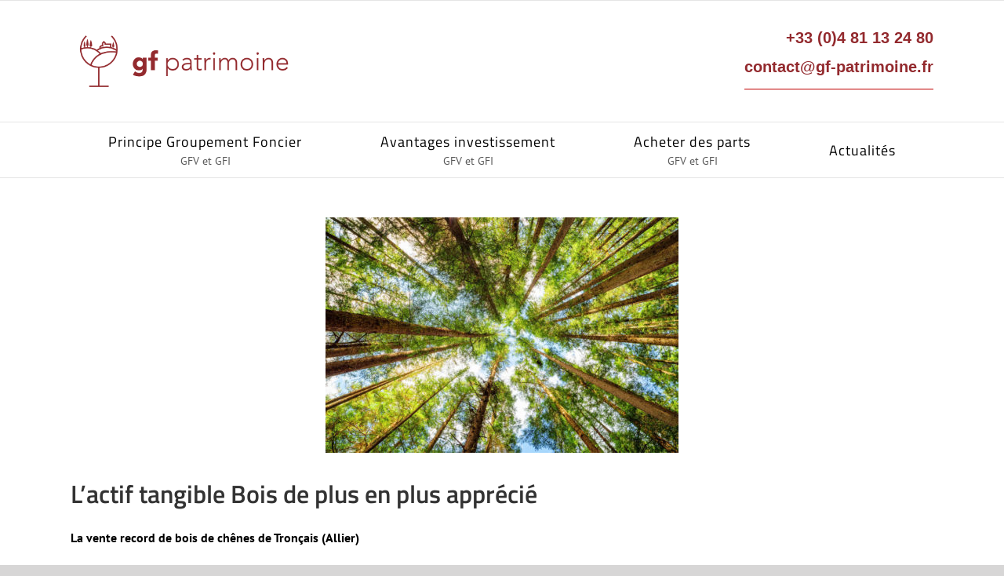

--- FILE ---
content_type: text/html; charset=UTF-8
request_url: https://www.gf-patrimoine.fr/actualites/actif-bois-apprecie/
body_size: 17552
content:
<!DOCTYPE html>
<html class="avada-html-layout-wide avada-html-header-position-top" lang="fr-FR" prefix="og: http://ogp.me/ns# fb: http://ogp.me/ns/fb#">
<head>
	<meta http-equiv="X-UA-Compatible" content="IE=edge" />
	<meta http-equiv="Content-Type" content="text/html; charset=utf-8"/>
	<meta name="viewport" content="width=device-width, initial-scale=1" />
	<meta name='robots' content='index, follow, max-image-preview:large, max-snippet:-1, max-video-preview:-1' />

	<!-- This site is optimized with the Yoast SEO plugin v21.8.1 - https://yoast.com/wordpress/plugins/seo/ -->
	<title>L&#039;actif tangible Bois de plus en plus apprécié - GF Patrimoine</title>
	<link rel="canonical" href="https://www.gf-patrimoine.fr/actualites/actif-bois-apprecie/" />
	<meta property="og:locale" content="fr_FR" />
	<meta property="og:type" content="article" />
	<meta property="og:title" content="L&#039;actif tangible Bois de plus en plus apprécié - GF Patrimoine" />
	<meta property="og:description" content="L&rsquo;actif tangible Bois de plus en plus apprécié La vente record de bois de chênes de Tronçais (Allier) Une vente rapide et efficace a eu lieu à Cérilly le 18 octobre par l’Office national des forêts. En effet, un total de 62 lots soit 44.000 m3 de bois en moins d’une heure et demie ont été vendu pour plus de 15 millions d’euros. Une envolée des prix liée à plusieurs facteurs La première est la hausse de la demande couplée à la raréfaction de la ressource en bois (dû au réchauffement climatique selon l’Institut national de l’information géographique et forestière). Cet écart grandissant entre la demande et l&rsquo;offre provoque inévitablement une inflation sur la matière bois. La deuxième explication est la vendange exceptionnelle de cette année liée aux fortes températures, qui ont limité le développement de maladies habituellement présentes dans les vignobles. Une tendance qui va sans doute se confirmer dans les décennies à venir ? De nombreux investisseurs tel que TFF Group (Tonnellerie François Frères) ne pouvaient laisser passer un tel bois pour leurs futurs fûts, destinés à faire vieillir les plus prestigieux vins français, ont payé le prix forts (4.6 millions d’euros pour 10.000 m3). Selon l’ONF, ces [&hellip;]" />
	<meta property="og:url" content="https://www.gf-patrimoine.fr/actualites/actif-bois-apprecie/" />
	<meta property="og:site_name" content="GF Patrimoine" />
	<meta property="article:published_time" content="2022-11-04T12:40:11+00:00" />
	<meta property="og:image" content="https://www.gf-patrimoine.fr/wp-content/uploads/2021/05/gff-achat-parts-e1638480571606.jpg" />
	<meta property="og:image:width" content="450" />
	<meta property="og:image:height" content="300" />
	<meta property="og:image:type" content="image/jpeg" />
	<meta name="author" content="admin1247" />
	<meta name="twitter:card" content="summary_large_image" />
	<meta name="twitter:label1" content="Écrit par" />
	<meta name="twitter:data1" content="admin1247" />
	<meta name="twitter:label2" content="Durée de lecture estimée" />
	<meta name="twitter:data2" content="2 minutes" />
	<script type="application/ld+json" class="yoast-schema-graph">{"@context":"https://schema.org","@graph":[{"@type":"WebPage","@id":"https://www.gf-patrimoine.fr/actualites/actif-bois-apprecie/","url":"https://www.gf-patrimoine.fr/actualites/actif-bois-apprecie/","name":"L'actif tangible Bois de plus en plus apprécié - GF Patrimoine","isPartOf":{"@id":"https://www.gf-patrimoine.fr/#website"},"primaryImageOfPage":{"@id":"https://www.gf-patrimoine.fr/actualites/actif-bois-apprecie/#primaryimage"},"image":{"@id":"https://www.gf-patrimoine.fr/actualites/actif-bois-apprecie/#primaryimage"},"thumbnailUrl":"https://www.gf-patrimoine.fr/wp-content/uploads/2021/05/gff-achat-parts-e1638480571606.jpg","datePublished":"2022-11-04T12:40:11+00:00","dateModified":"2022-11-04T12:40:11+00:00","author":{"@id":"https://www.gf-patrimoine.fr/#/schema/person/8e50539d122beb89ecbaf0a25411b606"},"breadcrumb":{"@id":"https://www.gf-patrimoine.fr/actualites/actif-bois-apprecie/#breadcrumb"},"inLanguage":"fr-FR","potentialAction":[{"@type":"ReadAction","target":["https://www.gf-patrimoine.fr/actualites/actif-bois-apprecie/"]}]},{"@type":"ImageObject","inLanguage":"fr-FR","@id":"https://www.gf-patrimoine.fr/actualites/actif-bois-apprecie/#primaryimage","url":"https://www.gf-patrimoine.fr/wp-content/uploads/2021/05/gff-achat-parts-e1638480571606.jpg","contentUrl":"https://www.gf-patrimoine.fr/wp-content/uploads/2021/05/gff-achat-parts-e1638480571606.jpg","width":450,"height":300,"caption":"gff-achat-parts"},{"@type":"BreadcrumbList","@id":"https://www.gf-patrimoine.fr/actualites/actif-bois-apprecie/#breadcrumb","itemListElement":[{"@type":"ListItem","position":1,"name":"Accueil","item":"https://www.gf-patrimoine.fr/"},{"@type":"ListItem","position":2,"name":"L&rsquo;actif tangible Bois de plus en plus apprécié"}]},{"@type":"WebSite","@id":"https://www.gf-patrimoine.fr/#website","url":"https://www.gf-patrimoine.fr/","name":"GF Patrimoine","description":"Investir dans le patrimoine français","potentialAction":[{"@type":"SearchAction","target":{"@type":"EntryPoint","urlTemplate":"https://www.gf-patrimoine.fr/?s={search_term_string}"},"query-input":"required name=search_term_string"}],"inLanguage":"fr-FR"},{"@type":"Person","@id":"https://www.gf-patrimoine.fr/#/schema/person/8e50539d122beb89ecbaf0a25411b606","name":"admin1247","image":{"@type":"ImageObject","inLanguage":"fr-FR","@id":"https://www.gf-patrimoine.fr/#/schema/person/image/","url":"https://secure.gravatar.com/avatar/af4721fc03a38bdca45c35b525a48eb3?s=96&d=mm&r=g","contentUrl":"https://secure.gravatar.com/avatar/af4721fc03a38bdca45c35b525a48eb3?s=96&d=mm&r=g","caption":"admin1247"}}]}</script>
	<!-- / Yoast SEO plugin. -->


<link rel="alternate" type="application/rss+xml" title="GF Patrimoine &raquo; Flux" href="https://www.gf-patrimoine.fr/feed/" />
<link rel="alternate" type="application/rss+xml" title="GF Patrimoine &raquo; Flux des commentaires" href="https://www.gf-patrimoine.fr/comments/feed/" />
					<link rel="shortcut icon" href="https://www.gf-patrimoine.fr/wp-content/uploads/2020/06/favicon-32x32-1.png" type="image/x-icon" />
		
					<!-- For iPhone -->
			<link rel="apple-touch-icon" href="https://www.gf-patrimoine.fr/wp-content/uploads/2020/06/apple-touch-icon.png">
		
		
		
		
		
		<meta property="og:title" content="L&#039;actif tangible Bois de plus en plus apprécié"/>
		<meta property="og:type" content="article"/>
		<meta property="og:url" content="https://www.gf-patrimoine.fr/actualites/actif-bois-apprecie/"/>
		<meta property="og:site_name" content="GF Patrimoine"/>
		<meta property="og:description" content="L&#039;actif tangible Bois de plus en plus apprécié
La vente record de bois de chênes de Tronçais (Allier)
Une vente rapide et efficace a eu lieu à Cérilly le 18 octobre par l’Office national des forêts. En effet, un total de 62 lots soit 44.000 m3 de bois en moins d’une"/>

									<meta property="og:image" content="https://www.gf-patrimoine.fr/wp-content/uploads/2021/05/gff-achat-parts-e1638480571606.jpg"/>
							<link rel='stylesheet' id='classic-theme-styles-css' href='https://www.gf-patrimoine.fr/wp-includes/css/classic-themes.min.css?ver=6.2.8' type='text/css' media='all' />
<style id='global-styles-inline-css' type='text/css'>
body{--wp--preset--color--black: #000000;--wp--preset--color--cyan-bluish-gray: #abb8c3;--wp--preset--color--white: #ffffff;--wp--preset--color--pale-pink: #f78da7;--wp--preset--color--vivid-red: #cf2e2e;--wp--preset--color--luminous-vivid-orange: #ff6900;--wp--preset--color--luminous-vivid-amber: #fcb900;--wp--preset--color--light-green-cyan: #7bdcb5;--wp--preset--color--vivid-green-cyan: #00d084;--wp--preset--color--pale-cyan-blue: #8ed1fc;--wp--preset--color--vivid-cyan-blue: #0693e3;--wp--preset--color--vivid-purple: #9b51e0;--wp--preset--gradient--vivid-cyan-blue-to-vivid-purple: linear-gradient(135deg,rgba(6,147,227,1) 0%,rgb(155,81,224) 100%);--wp--preset--gradient--light-green-cyan-to-vivid-green-cyan: linear-gradient(135deg,rgb(122,220,180) 0%,rgb(0,208,130) 100%);--wp--preset--gradient--luminous-vivid-amber-to-luminous-vivid-orange: linear-gradient(135deg,rgba(252,185,0,1) 0%,rgba(255,105,0,1) 100%);--wp--preset--gradient--luminous-vivid-orange-to-vivid-red: linear-gradient(135deg,rgba(255,105,0,1) 0%,rgb(207,46,46) 100%);--wp--preset--gradient--very-light-gray-to-cyan-bluish-gray: linear-gradient(135deg,rgb(238,238,238) 0%,rgb(169,184,195) 100%);--wp--preset--gradient--cool-to-warm-spectrum: linear-gradient(135deg,rgb(74,234,220) 0%,rgb(151,120,209) 20%,rgb(207,42,186) 40%,rgb(238,44,130) 60%,rgb(251,105,98) 80%,rgb(254,248,76) 100%);--wp--preset--gradient--blush-light-purple: linear-gradient(135deg,rgb(255,206,236) 0%,rgb(152,150,240) 100%);--wp--preset--gradient--blush-bordeaux: linear-gradient(135deg,rgb(254,205,165) 0%,rgb(254,45,45) 50%,rgb(107,0,62) 100%);--wp--preset--gradient--luminous-dusk: linear-gradient(135deg,rgb(255,203,112) 0%,rgb(199,81,192) 50%,rgb(65,88,208) 100%);--wp--preset--gradient--pale-ocean: linear-gradient(135deg,rgb(255,245,203) 0%,rgb(182,227,212) 50%,rgb(51,167,181) 100%);--wp--preset--gradient--electric-grass: linear-gradient(135deg,rgb(202,248,128) 0%,rgb(113,206,126) 100%);--wp--preset--gradient--midnight: linear-gradient(135deg,rgb(2,3,129) 0%,rgb(40,116,252) 100%);--wp--preset--duotone--dark-grayscale: url('#wp-duotone-dark-grayscale');--wp--preset--duotone--grayscale: url('#wp-duotone-grayscale');--wp--preset--duotone--purple-yellow: url('#wp-duotone-purple-yellow');--wp--preset--duotone--blue-red: url('#wp-duotone-blue-red');--wp--preset--duotone--midnight: url('#wp-duotone-midnight');--wp--preset--duotone--magenta-yellow: url('#wp-duotone-magenta-yellow');--wp--preset--duotone--purple-green: url('#wp-duotone-purple-green');--wp--preset--duotone--blue-orange: url('#wp-duotone-blue-orange');--wp--preset--font-size--small: 12px;--wp--preset--font-size--medium: 20px;--wp--preset--font-size--large: 24px;--wp--preset--font-size--x-large: 42px;--wp--preset--font-size--normal: 16px;--wp--preset--font-size--xlarge: 32px;--wp--preset--font-size--huge: 48px;--wp--preset--spacing--20: 0.44rem;--wp--preset--spacing--30: 0.67rem;--wp--preset--spacing--40: 1rem;--wp--preset--spacing--50: 1.5rem;--wp--preset--spacing--60: 2.25rem;--wp--preset--spacing--70: 3.38rem;--wp--preset--spacing--80: 5.06rem;--wp--preset--shadow--natural: 6px 6px 9px rgba(0, 0, 0, 0.2);--wp--preset--shadow--deep: 12px 12px 50px rgba(0, 0, 0, 0.4);--wp--preset--shadow--sharp: 6px 6px 0px rgba(0, 0, 0, 0.2);--wp--preset--shadow--outlined: 6px 6px 0px -3px rgba(255, 255, 255, 1), 6px 6px rgba(0, 0, 0, 1);--wp--preset--shadow--crisp: 6px 6px 0px rgba(0, 0, 0, 1);}:where(.is-layout-flex){gap: 0.5em;}body .is-layout-flow > .alignleft{float: left;margin-inline-start: 0;margin-inline-end: 2em;}body .is-layout-flow > .alignright{float: right;margin-inline-start: 2em;margin-inline-end: 0;}body .is-layout-flow > .aligncenter{margin-left: auto !important;margin-right: auto !important;}body .is-layout-constrained > .alignleft{float: left;margin-inline-start: 0;margin-inline-end: 2em;}body .is-layout-constrained > .alignright{float: right;margin-inline-start: 2em;margin-inline-end: 0;}body .is-layout-constrained > .aligncenter{margin-left: auto !important;margin-right: auto !important;}body .is-layout-constrained > :where(:not(.alignleft):not(.alignright):not(.alignfull)){max-width: var(--wp--style--global--content-size);margin-left: auto !important;margin-right: auto !important;}body .is-layout-constrained > .alignwide{max-width: var(--wp--style--global--wide-size);}body .is-layout-flex{display: flex;}body .is-layout-flex{flex-wrap: wrap;align-items: center;}body .is-layout-flex > *{margin: 0;}:where(.wp-block-columns.is-layout-flex){gap: 2em;}.has-black-color{color: var(--wp--preset--color--black) !important;}.has-cyan-bluish-gray-color{color: var(--wp--preset--color--cyan-bluish-gray) !important;}.has-white-color{color: var(--wp--preset--color--white) !important;}.has-pale-pink-color{color: var(--wp--preset--color--pale-pink) !important;}.has-vivid-red-color{color: var(--wp--preset--color--vivid-red) !important;}.has-luminous-vivid-orange-color{color: var(--wp--preset--color--luminous-vivid-orange) !important;}.has-luminous-vivid-amber-color{color: var(--wp--preset--color--luminous-vivid-amber) !important;}.has-light-green-cyan-color{color: var(--wp--preset--color--light-green-cyan) !important;}.has-vivid-green-cyan-color{color: var(--wp--preset--color--vivid-green-cyan) !important;}.has-pale-cyan-blue-color{color: var(--wp--preset--color--pale-cyan-blue) !important;}.has-vivid-cyan-blue-color{color: var(--wp--preset--color--vivid-cyan-blue) !important;}.has-vivid-purple-color{color: var(--wp--preset--color--vivid-purple) !important;}.has-black-background-color{background-color: var(--wp--preset--color--black) !important;}.has-cyan-bluish-gray-background-color{background-color: var(--wp--preset--color--cyan-bluish-gray) !important;}.has-white-background-color{background-color: var(--wp--preset--color--white) !important;}.has-pale-pink-background-color{background-color: var(--wp--preset--color--pale-pink) !important;}.has-vivid-red-background-color{background-color: var(--wp--preset--color--vivid-red) !important;}.has-luminous-vivid-orange-background-color{background-color: var(--wp--preset--color--luminous-vivid-orange) !important;}.has-luminous-vivid-amber-background-color{background-color: var(--wp--preset--color--luminous-vivid-amber) !important;}.has-light-green-cyan-background-color{background-color: var(--wp--preset--color--light-green-cyan) !important;}.has-vivid-green-cyan-background-color{background-color: var(--wp--preset--color--vivid-green-cyan) !important;}.has-pale-cyan-blue-background-color{background-color: var(--wp--preset--color--pale-cyan-blue) !important;}.has-vivid-cyan-blue-background-color{background-color: var(--wp--preset--color--vivid-cyan-blue) !important;}.has-vivid-purple-background-color{background-color: var(--wp--preset--color--vivid-purple) !important;}.has-black-border-color{border-color: var(--wp--preset--color--black) !important;}.has-cyan-bluish-gray-border-color{border-color: var(--wp--preset--color--cyan-bluish-gray) !important;}.has-white-border-color{border-color: var(--wp--preset--color--white) !important;}.has-pale-pink-border-color{border-color: var(--wp--preset--color--pale-pink) !important;}.has-vivid-red-border-color{border-color: var(--wp--preset--color--vivid-red) !important;}.has-luminous-vivid-orange-border-color{border-color: var(--wp--preset--color--luminous-vivid-orange) !important;}.has-luminous-vivid-amber-border-color{border-color: var(--wp--preset--color--luminous-vivid-amber) !important;}.has-light-green-cyan-border-color{border-color: var(--wp--preset--color--light-green-cyan) !important;}.has-vivid-green-cyan-border-color{border-color: var(--wp--preset--color--vivid-green-cyan) !important;}.has-pale-cyan-blue-border-color{border-color: var(--wp--preset--color--pale-cyan-blue) !important;}.has-vivid-cyan-blue-border-color{border-color: var(--wp--preset--color--vivid-cyan-blue) !important;}.has-vivid-purple-border-color{border-color: var(--wp--preset--color--vivid-purple) !important;}.has-vivid-cyan-blue-to-vivid-purple-gradient-background{background: var(--wp--preset--gradient--vivid-cyan-blue-to-vivid-purple) !important;}.has-light-green-cyan-to-vivid-green-cyan-gradient-background{background: var(--wp--preset--gradient--light-green-cyan-to-vivid-green-cyan) !important;}.has-luminous-vivid-amber-to-luminous-vivid-orange-gradient-background{background: var(--wp--preset--gradient--luminous-vivid-amber-to-luminous-vivid-orange) !important;}.has-luminous-vivid-orange-to-vivid-red-gradient-background{background: var(--wp--preset--gradient--luminous-vivid-orange-to-vivid-red) !important;}.has-very-light-gray-to-cyan-bluish-gray-gradient-background{background: var(--wp--preset--gradient--very-light-gray-to-cyan-bluish-gray) !important;}.has-cool-to-warm-spectrum-gradient-background{background: var(--wp--preset--gradient--cool-to-warm-spectrum) !important;}.has-blush-light-purple-gradient-background{background: var(--wp--preset--gradient--blush-light-purple) !important;}.has-blush-bordeaux-gradient-background{background: var(--wp--preset--gradient--blush-bordeaux) !important;}.has-luminous-dusk-gradient-background{background: var(--wp--preset--gradient--luminous-dusk) !important;}.has-pale-ocean-gradient-background{background: var(--wp--preset--gradient--pale-ocean) !important;}.has-electric-grass-gradient-background{background: var(--wp--preset--gradient--electric-grass) !important;}.has-midnight-gradient-background{background: var(--wp--preset--gradient--midnight) !important;}.has-small-font-size{font-size: var(--wp--preset--font-size--small) !important;}.has-medium-font-size{font-size: var(--wp--preset--font-size--medium) !important;}.has-large-font-size{font-size: var(--wp--preset--font-size--large) !important;}.has-x-large-font-size{font-size: var(--wp--preset--font-size--x-large) !important;}
.wp-block-navigation a:where(:not(.wp-element-button)){color: inherit;}
:where(.wp-block-columns.is-layout-flex){gap: 2em;}
.wp-block-pullquote{font-size: 1.5em;line-height: 1.6;}
</style>
<!--[if IE]>
<link rel='stylesheet' id='avada-IE-css' href='https://www.gf-patrimoine.fr/wp-content/themes/Avada/assets/css/dynamic/ie.min.css?ver=7.3' type='text/css' media='all' />
<style id='avada-IE-inline-css' type='text/css'>
.avada-select-parent .select-arrow{background-color:#ffffff}
.select-arrow{background-color:#ffffff}
</style>
<![endif]-->
<link rel='stylesheet' id='fusion-dynamic-css-css' href='https://www.gf-patrimoine.fr/wp-content/uploads/fusion-styles/4f630b6daed43d6c6e35c3faadff0df2.min.css?ver=3.3' type='text/css' media='all' />
<link rel='stylesheet' id='child-style-css' href='https://www.gf-patrimoine.fr/wp-content/themes/Avada-Child-Theme/style.css?ver=6.2.8' type='text/css' media='all' />
<link rel='stylesheet' id='avada-max-1c-css' href='https://www.gf-patrimoine.fr/wp-content/themes/Avada/assets/css/media/max-1c.min.css?ver=7.3' type='text/css' media='only screen and (max-width: 640px)' />
<link rel='stylesheet' id='avada-max-2c-css' href='https://www.gf-patrimoine.fr/wp-content/themes/Avada/assets/css/media/max-2c.min.css?ver=7.3' type='text/css' media='only screen and (max-width: 712px)' />
<link rel='stylesheet' id='avada-min-2c-max-3c-css' href='https://www.gf-patrimoine.fr/wp-content/themes/Avada/assets/css/media/min-2c-max-3c.min.css?ver=7.3' type='text/css' media='only screen and (min-width: 712px) and (max-width: 784px)' />
<link rel='stylesheet' id='avada-min-3c-max-4c-css' href='https://www.gf-patrimoine.fr/wp-content/themes/Avada/assets/css/media/min-3c-max-4c.min.css?ver=7.3' type='text/css' media='only screen and (min-width: 784px) and (max-width: 856px)' />
<link rel='stylesheet' id='avada-min-4c-max-5c-css' href='https://www.gf-patrimoine.fr/wp-content/themes/Avada/assets/css/media/min-4c-max-5c.min.css?ver=7.3' type='text/css' media='only screen and (min-width: 856px) and (max-width: 928px)' />
<link rel='stylesheet' id='avada-min-5c-max-6c-css' href='https://www.gf-patrimoine.fr/wp-content/themes/Avada/assets/css/media/min-5c-max-6c.min.css?ver=7.3' type='text/css' media='only screen and (min-width: 928px) and (max-width: 1000px)' />
<link rel='stylesheet' id='avada-min-shbp-css' href='https://www.gf-patrimoine.fr/wp-content/themes/Avada/assets/css/media/min-shbp.min.css?ver=7.3' type='text/css' media='only screen and (min-width: 801px)' />
<link rel='stylesheet' id='avada-min-shbp-header-legacy-css' href='https://www.gf-patrimoine.fr/wp-content/themes/Avada/assets/css/media/min-shbp-header-legacy.min.css?ver=7.3' type='text/css' media='only screen and (min-width: 801px)' />
<link rel='stylesheet' id='avada-max-shbp-css' href='https://www.gf-patrimoine.fr/wp-content/themes/Avada/assets/css/media/max-shbp.min.css?ver=7.3' type='text/css' media='only screen and (max-width: 800px)' />
<link rel='stylesheet' id='avada-max-shbp-header-legacy-css' href='https://www.gf-patrimoine.fr/wp-content/themes/Avada/assets/css/media/max-shbp-header-legacy.min.css?ver=7.3' type='text/css' media='only screen and (max-width: 800px)' />
<link rel='stylesheet' id='avada-max-sh-shbp-css' href='https://www.gf-patrimoine.fr/wp-content/themes/Avada/assets/css/media/max-sh-shbp.min.css?ver=7.3' type='text/css' media='only screen and (max-width: 800px)' />
<link rel='stylesheet' id='avada-max-sh-shbp-header-legacy-css' href='https://www.gf-patrimoine.fr/wp-content/themes/Avada/assets/css/media/max-sh-shbp-header-legacy.min.css?ver=7.3' type='text/css' media='only screen and (max-width: 800px)' />
<link rel='stylesheet' id='avada-min-768-max-1024-p-css' href='https://www.gf-patrimoine.fr/wp-content/themes/Avada/assets/css/media/min-768-max-1024-p.min.css?ver=7.3' type='text/css' media='only screen and (min-device-width: 768px) and (max-device-width: 1024px) and (orientation: portrait)' />
<link rel='stylesheet' id='avada-min-768-max-1024-p-header-legacy-css' href='https://www.gf-patrimoine.fr/wp-content/themes/Avada/assets/css/media/min-768-max-1024-p-header-legacy.min.css?ver=7.3' type='text/css' media='only screen and (min-device-width: 768px) and (max-device-width: 1024px) and (orientation: portrait)' />
<link rel='stylesheet' id='avada-min-768-max-1024-l-css' href='https://www.gf-patrimoine.fr/wp-content/themes/Avada/assets/css/media/min-768-max-1024-l.min.css?ver=7.3' type='text/css' media='only screen and (min-device-width: 768px) and (max-device-width: 1024px) and (orientation: landscape)' />
<link rel='stylesheet' id='avada-min-768-max-1024-l-header-legacy-css' href='https://www.gf-patrimoine.fr/wp-content/themes/Avada/assets/css/media/min-768-max-1024-l-header-legacy.min.css?ver=7.3' type='text/css' media='only screen and (min-device-width: 768px) and (max-device-width: 1024px) and (orientation: landscape)' />
<link rel='stylesheet' id='avada-max-sh-cbp-css' href='https://www.gf-patrimoine.fr/wp-content/themes/Avada/assets/css/media/max-sh-cbp.min.css?ver=7.3' type='text/css' media='only screen and (max-width: 800px)' />
<link rel='stylesheet' id='avada-max-sh-sbp-css' href='https://www.gf-patrimoine.fr/wp-content/themes/Avada/assets/css/media/max-sh-sbp.min.css?ver=7.3' type='text/css' media='only screen and (max-width: 800px)' />
<link rel='stylesheet' id='avada-max-sh-640-css' href='https://www.gf-patrimoine.fr/wp-content/themes/Avada/assets/css/media/max-sh-640.min.css?ver=7.3' type='text/css' media='only screen and (max-width: 640px)' />
<link rel='stylesheet' id='avada-max-shbp-18-css' href='https://www.gf-patrimoine.fr/wp-content/themes/Avada/assets/css/media/max-shbp-18.min.css?ver=7.3' type='text/css' media='only screen and (max-width: 782px)' />
<link rel='stylesheet' id='avada-max-shbp-32-css' href='https://www.gf-patrimoine.fr/wp-content/themes/Avada/assets/css/media/max-shbp-32.min.css?ver=7.3' type='text/css' media='only screen and (max-width: 768px)' />
<link rel='stylesheet' id='avada-min-sh-cbp-css' href='https://www.gf-patrimoine.fr/wp-content/themes/Avada/assets/css/media/min-sh-cbp.min.css?ver=7.3' type='text/css' media='only screen and (min-width: 800px)' />
<link rel='stylesheet' id='avada-max-640-css' href='https://www.gf-patrimoine.fr/wp-content/themes/Avada/assets/css/media/max-640.min.css?ver=7.3' type='text/css' media='only screen and (max-device-width: 640px)' />
<link rel='stylesheet' id='avada-max-main-css' href='https://www.gf-patrimoine.fr/wp-content/themes/Avada/assets/css/media/max-main.min.css?ver=7.3' type='text/css' media='only screen and (max-width: 1000px)' />
<link rel='stylesheet' id='avada-max-cbp-css' href='https://www.gf-patrimoine.fr/wp-content/themes/Avada/assets/css/media/max-cbp.min.css?ver=7.3' type='text/css' media='only screen and (max-width: 800px)' />
<link rel='stylesheet' id='avada-max-sh-cbp-eslider-css' href='https://www.gf-patrimoine.fr/wp-content/themes/Avada/assets/css/media/max-sh-cbp-eslider.min.css?ver=7.3' type='text/css' media='only screen and (max-width: 800px)' />
<link rel='stylesheet' id='fb-max-sh-cbp-css' href='https://www.gf-patrimoine.fr/wp-content/plugins/fusion-builder/assets/css/media/max-sh-cbp.min.css?ver=3.3' type='text/css' media='only screen and (max-width: 800px)' />
<link rel='stylesheet' id='fb-min-768-max-1024-p-css' href='https://www.gf-patrimoine.fr/wp-content/plugins/fusion-builder/assets/css/media/min-768-max-1024-p.min.css?ver=3.3' type='text/css' media='only screen and (min-device-width: 768px) and (max-device-width: 1024px) and (orientation: portrait)' />
<link rel='stylesheet' id='fb-max-640-css' href='https://www.gf-patrimoine.fr/wp-content/plugins/fusion-builder/assets/css/media/max-640.min.css?ver=3.3' type='text/css' media='only screen and (max-device-width: 640px)' />
<link rel='stylesheet' id='fb-max-1c-css' href='https://www.gf-patrimoine.fr/wp-content/plugins/fusion-builder/assets/css/media/max-1c.css?ver=3.3' type='text/css' media='only screen and (max-width: 640px)' />
<link rel='stylesheet' id='fb-max-2c-css' href='https://www.gf-patrimoine.fr/wp-content/plugins/fusion-builder/assets/css/media/max-2c.css?ver=3.3' type='text/css' media='only screen and (max-width: 712px)' />
<link rel='stylesheet' id='fb-min-2c-max-3c-css' href='https://www.gf-patrimoine.fr/wp-content/plugins/fusion-builder/assets/css/media/min-2c-max-3c.css?ver=3.3' type='text/css' media='only screen and (min-width: 712px) and (max-width: 784px)' />
<link rel='stylesheet' id='fb-min-3c-max-4c-css' href='https://www.gf-patrimoine.fr/wp-content/plugins/fusion-builder/assets/css/media/min-3c-max-4c.css?ver=3.3' type='text/css' media='only screen and (min-width: 784px) and (max-width: 856px)' />
<link rel='stylesheet' id='fb-min-4c-max-5c-css' href='https://www.gf-patrimoine.fr/wp-content/plugins/fusion-builder/assets/css/media/min-4c-max-5c.css?ver=3.3' type='text/css' media='only screen and (min-width: 856px) and (max-width: 928px)' />
<link rel='stylesheet' id='fb-min-5c-max-6c-css' href='https://www.gf-patrimoine.fr/wp-content/plugins/fusion-builder/assets/css/media/min-5c-max-6c.css?ver=3.3' type='text/css' media='only screen and (min-width: 928px) and (max-width: 1000px)' />
<script type='text/javascript' src='https://www.gf-patrimoine.fr/wp-includes/js/jquery/jquery.min.js?ver=3.6.4' id='jquery-core-js'></script>
<script type='text/javascript' src='https://www.gf-patrimoine.fr/wp-includes/js/jquery/jquery-migrate.min.js?ver=3.4.0' id='jquery-migrate-js'></script>
<link rel="https://api.w.org/" href="https://www.gf-patrimoine.fr/wp-json/" /><link rel="alternate" type="application/json" href="https://www.gf-patrimoine.fr/wp-json/wp/v2/posts/589" /><link rel="alternate" type="application/json+oembed" href="https://www.gf-patrimoine.fr/wp-json/oembed/1.0/embed?url=https%3A%2F%2Fwww.gf-patrimoine.fr%2Factualites%2Factif-bois-apprecie%2F" />
<link rel="alternate" type="text/xml+oembed" href="https://www.gf-patrimoine.fr/wp-json/oembed/1.0/embed?url=https%3A%2F%2Fwww.gf-patrimoine.fr%2Factualites%2Factif-bois-apprecie%2F&#038;format=xml" />
		<script type="text/javascript">
			//<![CDATA[
			var show_msg = '';
			if (show_msg !== '0') {
				var options = {view_src: "View Source is disabled!", inspect_elem: "Inspect Element is disabled!", right_click: "Right click is disabled!", copy_cut_paste_content: "Cut/Copy/Paste is disabled!", image_drop: "Image Drag-n-Drop is disabled!" }
			} else {
				var options = '';
			}

         	function nocontextmenu(e) { return false; }
         	document.oncontextmenu = nocontextmenu;
         	document.ondragstart = function() { return false;}

			document.onmousedown = function (event) {
				event = (event || window.event);
				if (event.keyCode === 123) {
					if (show_msg !== '0') {show_toast('inspect_elem');}
					return false;
				}
			}
			document.onkeydown = function (event) {
				event = (event || window.event);
				//alert(event.keyCode);   return false;
				if (event.keyCode === 123 ||
						event.ctrlKey && event.shiftKey && event.keyCode === 73 ||
						event.ctrlKey && event.shiftKey && event.keyCode === 75) {
					if (show_msg !== '0') {show_toast('inspect_elem');}
					return false;
				}
				if (event.ctrlKey && event.keyCode === 85) {
					if (show_msg !== '0') {show_toast('view_src');}
					return false;
				}
			}
			function addMultiEventListener(element, eventNames, listener) {
				var events = eventNames.split(' ');
				for (var i = 0, iLen = events.length; i < iLen; i++) {
					element.addEventListener(events[i], function (e) {
						e.preventDefault();
						if (show_msg !== '0') {
							show_toast(listener);
						}
					});
				}
			}
			addMultiEventListener(document, 'contextmenu', 'right_click');
			addMultiEventListener(document, 'cut copy paste print', 'copy_cut_paste_content');
			addMultiEventListener(document, 'drag drop', 'image_drop');
			function show_toast(text) {
				var x = document.getElementById("amm_drcfw_toast_msg");
				x.innerHTML = eval('options.' + text);
				x.className = "show";
				setTimeout(function () {
					x.className = x.className.replace("show", "")
				}, 3000);
			}
		//]]>
		</script>
		<style type="text/css">body * :not(input):not(textarea){user-select:none !important; -webkit-touch-callout: none !important;  -webkit-user-select: none !important; -moz-user-select:none !important; -khtml-user-select:none !important; -ms-user-select: none !important;}#amm_drcfw_toast_msg{visibility:hidden;min-width:250px;margin-left:-125px;background-color:#333;color:#fff;text-align:center;border-radius:2px;padding:16px;position:fixed;z-index:999;left:50%;bottom:30px;font-size:17px}#amm_drcfw_toast_msg.show{visibility:visible;-webkit-animation:fadein .5s,fadeout .5s 2.5s;animation:fadein .5s,fadeout .5s 2.5s}@-webkit-keyframes fadein{from{bottom:0;opacity:0}to{bottom:30px;opacity:1}}@keyframes fadein{from{bottom:0;opacity:0}to{bottom:30px;opacity:1}}@-webkit-keyframes fadeout{from{bottom:30px;opacity:1}to{bottom:0;opacity:0}}@keyframes fadeout{from{bottom:30px;opacity:1}to{bottom:0;opacity:0}}</style>
		<style type="text/css" id="css-fb-visibility">@media screen and (max-width: 640px){body:not(.fusion-builder-ui-wireframe) .fusion-no-small-visibility{display:none !important;}body:not(.fusion-builder-ui-wireframe) .sm-text-align-center{text-align:center !important;}body:not(.fusion-builder-ui-wireframe) .sm-text-align-left{text-align:left !important;}body:not(.fusion-builder-ui-wireframe) .sm-text-align-right{text-align:right !important;}body:not(.fusion-builder-ui-wireframe) .sm-mx-auto{margin-left:auto !important;margin-right:auto !important;}body:not(.fusion-builder-ui-wireframe) .sm-ml-auto{margin-left:auto !important;}body:not(.fusion-builder-ui-wireframe) .sm-mr-auto{margin-right:auto !important;}body:not(.fusion-builder-ui-wireframe) .fusion-absolute-position-small{position:absolute;top:auto;width:100%;}}@media screen and (min-width: 641px) and (max-width: 1024px){body:not(.fusion-builder-ui-wireframe) .fusion-no-medium-visibility{display:none !important;}body:not(.fusion-builder-ui-wireframe) .md-text-align-center{text-align:center !important;}body:not(.fusion-builder-ui-wireframe) .md-text-align-left{text-align:left !important;}body:not(.fusion-builder-ui-wireframe) .md-text-align-right{text-align:right !important;}body:not(.fusion-builder-ui-wireframe) .md-mx-auto{margin-left:auto !important;margin-right:auto !important;}body:not(.fusion-builder-ui-wireframe) .md-ml-auto{margin-left:auto !important;}body:not(.fusion-builder-ui-wireframe) .md-mr-auto{margin-right:auto !important;}body:not(.fusion-builder-ui-wireframe) .fusion-absolute-position-medium{position:absolute;top:auto;width:100%;}}@media screen and (min-width: 1025px){body:not(.fusion-builder-ui-wireframe) .fusion-no-large-visibility{display:none !important;}body:not(.fusion-builder-ui-wireframe) .lg-text-align-center{text-align:center !important;}body:not(.fusion-builder-ui-wireframe) .lg-text-align-left{text-align:left !important;}body:not(.fusion-builder-ui-wireframe) .lg-text-align-right{text-align:right !important;}body:not(.fusion-builder-ui-wireframe) .lg-mx-auto{margin-left:auto !important;margin-right:auto !important;}body:not(.fusion-builder-ui-wireframe) .lg-ml-auto{margin-left:auto !important;}body:not(.fusion-builder-ui-wireframe) .lg-mr-auto{margin-right:auto !important;}body:not(.fusion-builder-ui-wireframe) .fusion-absolute-position-large{position:absolute;top:auto;width:100%;}}</style><style type="text/css">.recentcomments a{display:inline !important;padding:0 !important;margin:0 !important;}</style>		<script type="text/javascript">
			var doc = document.documentElement;
			doc.setAttribute( 'data-useragent', navigator.userAgent );
		</script>
		<!-- Global site tag (gtag.js) - Google Analytics -->
<script async src="https://www.googletagmanager.com/gtag/js?id=UA-177339775-1"></script>
<script>
  window.dataLayer = window.dataLayer || [];
  function gtag(){dataLayer.push(arguments);}
  gtag('js', new Date());

  gtag('config', 'UA-177339775-1');
</script>
	</head>

<body class="post-template-default single single-post postid-589 single-format-standard fusion-image-hovers fusion-pagination-sizing fusion-button_size-large fusion-button_type-flat fusion-button_span-yes avada-image-rollover-circle-yes avada-image-rollover-yes avada-image-rollover-direction-left fusion-body ltr fusion-sticky-header no-tablet-sticky-header no-mobile-sticky-header no-mobile-slidingbar no-desktop-totop no-mobile-totop avada-has-rev-slider-styles fusion-disable-outline fusion-sub-menu-fade mobile-logo-pos-left layout-wide-mode avada-has-boxed-modal-shadow-none layout-scroll-offset-full avada-has-zero-margin-offset-top fusion-top-header menu-text-align-center mobile-menu-design-modern fusion-show-pagination-text fusion-header-layout-v4 avada-responsive avada-footer-fx-none avada-menu-highlight-style-bar fusion-search-form-classic fusion-main-menu-search-dropdown fusion-avatar-square avada-dropdown-styles avada-blog-layout-grid avada-blog-archive-layout-grid avada-header-shadow-no avada-menu-icon-position-left avada-has-megamenu-shadow avada-has-pagetitle-bg-parallax avada-has-mobile-menu-search avada-has-breadcrumb-mobile-hidden avada-has-titlebar-hide avada-has-pagination-padding avada-flyout-menu-direction-fade avada-ec-views-v1" >
	<svg xmlns="http://www.w3.org/2000/svg" viewBox="0 0 0 0" width="0" height="0" focusable="false" role="none" style="visibility: hidden; position: absolute; left: -9999px; overflow: hidden;" ><defs><filter id="wp-duotone-dark-grayscale"><feColorMatrix color-interpolation-filters="sRGB" type="matrix" values=" .299 .587 .114 0 0 .299 .587 .114 0 0 .299 .587 .114 0 0 .299 .587 .114 0 0 " /><feComponentTransfer color-interpolation-filters="sRGB" ><feFuncR type="table" tableValues="0 0.49803921568627" /><feFuncG type="table" tableValues="0 0.49803921568627" /><feFuncB type="table" tableValues="0 0.49803921568627" /><feFuncA type="table" tableValues="1 1" /></feComponentTransfer><feComposite in2="SourceGraphic" operator="in" /></filter></defs></svg><svg xmlns="http://www.w3.org/2000/svg" viewBox="0 0 0 0" width="0" height="0" focusable="false" role="none" style="visibility: hidden; position: absolute; left: -9999px; overflow: hidden;" ><defs><filter id="wp-duotone-grayscale"><feColorMatrix color-interpolation-filters="sRGB" type="matrix" values=" .299 .587 .114 0 0 .299 .587 .114 0 0 .299 .587 .114 0 0 .299 .587 .114 0 0 " /><feComponentTransfer color-interpolation-filters="sRGB" ><feFuncR type="table" tableValues="0 1" /><feFuncG type="table" tableValues="0 1" /><feFuncB type="table" tableValues="0 1" /><feFuncA type="table" tableValues="1 1" /></feComponentTransfer><feComposite in2="SourceGraphic" operator="in" /></filter></defs></svg><svg xmlns="http://www.w3.org/2000/svg" viewBox="0 0 0 0" width="0" height="0" focusable="false" role="none" style="visibility: hidden; position: absolute; left: -9999px; overflow: hidden;" ><defs><filter id="wp-duotone-purple-yellow"><feColorMatrix color-interpolation-filters="sRGB" type="matrix" values=" .299 .587 .114 0 0 .299 .587 .114 0 0 .299 .587 .114 0 0 .299 .587 .114 0 0 " /><feComponentTransfer color-interpolation-filters="sRGB" ><feFuncR type="table" tableValues="0.54901960784314 0.98823529411765" /><feFuncG type="table" tableValues="0 1" /><feFuncB type="table" tableValues="0.71764705882353 0.25490196078431" /><feFuncA type="table" tableValues="1 1" /></feComponentTransfer><feComposite in2="SourceGraphic" operator="in" /></filter></defs></svg><svg xmlns="http://www.w3.org/2000/svg" viewBox="0 0 0 0" width="0" height="0" focusable="false" role="none" style="visibility: hidden; position: absolute; left: -9999px; overflow: hidden;" ><defs><filter id="wp-duotone-blue-red"><feColorMatrix color-interpolation-filters="sRGB" type="matrix" values=" .299 .587 .114 0 0 .299 .587 .114 0 0 .299 .587 .114 0 0 .299 .587 .114 0 0 " /><feComponentTransfer color-interpolation-filters="sRGB" ><feFuncR type="table" tableValues="0 1" /><feFuncG type="table" tableValues="0 0.27843137254902" /><feFuncB type="table" tableValues="0.5921568627451 0.27843137254902" /><feFuncA type="table" tableValues="1 1" /></feComponentTransfer><feComposite in2="SourceGraphic" operator="in" /></filter></defs></svg><svg xmlns="http://www.w3.org/2000/svg" viewBox="0 0 0 0" width="0" height="0" focusable="false" role="none" style="visibility: hidden; position: absolute; left: -9999px; overflow: hidden;" ><defs><filter id="wp-duotone-midnight"><feColorMatrix color-interpolation-filters="sRGB" type="matrix" values=" .299 .587 .114 0 0 .299 .587 .114 0 0 .299 .587 .114 0 0 .299 .587 .114 0 0 " /><feComponentTransfer color-interpolation-filters="sRGB" ><feFuncR type="table" tableValues="0 0" /><feFuncG type="table" tableValues="0 0.64705882352941" /><feFuncB type="table" tableValues="0 1" /><feFuncA type="table" tableValues="1 1" /></feComponentTransfer><feComposite in2="SourceGraphic" operator="in" /></filter></defs></svg><svg xmlns="http://www.w3.org/2000/svg" viewBox="0 0 0 0" width="0" height="0" focusable="false" role="none" style="visibility: hidden; position: absolute; left: -9999px; overflow: hidden;" ><defs><filter id="wp-duotone-magenta-yellow"><feColorMatrix color-interpolation-filters="sRGB" type="matrix" values=" .299 .587 .114 0 0 .299 .587 .114 0 0 .299 .587 .114 0 0 .299 .587 .114 0 0 " /><feComponentTransfer color-interpolation-filters="sRGB" ><feFuncR type="table" tableValues="0.78039215686275 1" /><feFuncG type="table" tableValues="0 0.94901960784314" /><feFuncB type="table" tableValues="0.35294117647059 0.47058823529412" /><feFuncA type="table" tableValues="1 1" /></feComponentTransfer><feComposite in2="SourceGraphic" operator="in" /></filter></defs></svg><svg xmlns="http://www.w3.org/2000/svg" viewBox="0 0 0 0" width="0" height="0" focusable="false" role="none" style="visibility: hidden; position: absolute; left: -9999px; overflow: hidden;" ><defs><filter id="wp-duotone-purple-green"><feColorMatrix color-interpolation-filters="sRGB" type="matrix" values=" .299 .587 .114 0 0 .299 .587 .114 0 0 .299 .587 .114 0 0 .299 .587 .114 0 0 " /><feComponentTransfer color-interpolation-filters="sRGB" ><feFuncR type="table" tableValues="0.65098039215686 0.40392156862745" /><feFuncG type="table" tableValues="0 1" /><feFuncB type="table" tableValues="0.44705882352941 0.4" /><feFuncA type="table" tableValues="1 1" /></feComponentTransfer><feComposite in2="SourceGraphic" operator="in" /></filter></defs></svg><svg xmlns="http://www.w3.org/2000/svg" viewBox="0 0 0 0" width="0" height="0" focusable="false" role="none" style="visibility: hidden; position: absolute; left: -9999px; overflow: hidden;" ><defs><filter id="wp-duotone-blue-orange"><feColorMatrix color-interpolation-filters="sRGB" type="matrix" values=" .299 .587 .114 0 0 .299 .587 .114 0 0 .299 .587 .114 0 0 .299 .587 .114 0 0 " /><feComponentTransfer color-interpolation-filters="sRGB" ><feFuncR type="table" tableValues="0.098039215686275 1" /><feFuncG type="table" tableValues="0 0.66274509803922" /><feFuncB type="table" tableValues="0.84705882352941 0.41960784313725" /><feFuncA type="table" tableValues="1 1" /></feComponentTransfer><feComposite in2="SourceGraphic" operator="in" /></filter></defs></svg>	<a class="skip-link screen-reader-text" href="#content">Passer au contenu</a>

	<div id="boxed-wrapper">
		<div class="fusion-sides-frame"></div>
		<div id="wrapper" class="fusion-wrapper">
			<div id="home" style="position:relative;top:-1px;"></div>
			
				
			<header class="fusion-header-wrapper">
				<div class="fusion-header-v4 fusion-logo-alignment fusion-logo-left fusion-sticky-menu- fusion-sticky-logo- fusion-mobile-logo- fusion-sticky-menu-only fusion-header-menu-align-center fusion-mobile-menu-design-modern">
					
<div class="fusion-secondary-header">
	<div class="fusion-row">
					</div>
</div>
<div class="fusion-header-sticky-height"></div>
<div class="fusion-sticky-header-wrapper"> <!-- start fusion sticky header wrapper -->
	<div class="fusion-header">
		<div class="fusion-row">
							<div class="fusion-logo" data-margin-top="0px" data-margin-bottom="0px" data-margin-left="0px" data-margin-right="0px">
			<a class="fusion-logo-link"  href="https://www.gf-patrimoine.fr/" >

						<!-- standard logo -->
			<img src="https://www.gf-patrimoine.fr/wp-content/uploads/2020/06/Logo-GF-Patrimoine.png" srcset="https://www.gf-patrimoine.fr/wp-content/uploads/2020/06/Logo-GF-Patrimoine.png 1x" width="2000" height="501" alt="GF Patrimoine Logo" data-retina_logo_url="" class="fusion-standard-logo" />

			
					</a>
		
<div class="fusion-header-content-3-wrapper">
			<div class="fusion-header-banner">
			<div align="right" line-height="10px" style="font-size:20px; color:#932a2e; font-family:trebuchet ms, geneva, sans-serif;"><strong><a href="tel:+33481132480">+33 (0)4 81 13 24 80</a>
<div class="fusion-sep-clear"></div><div class="fusion-separator fusion-clearfix" style="float:right;margin-top:0px;margin-bottom:0px;width:100%;max-width:200px;"><div class="fusion-separator-border sep-single sep-solid" style="border-color:#ffffff;border-top-width:1px;"></div></div><div class="fusion-sep-clear"></div>
<a href="mailto:c&#111;&#110;%74%61%63%74&#64;%67&#102;-&#112;&#97;&#116;%72%69&#109;o&#105;ne%2e&#102;&#114;">contact&#64;gf-patrimoine.fr</a></strong></div>
<div class="fusion-sep-clear"></div><div class="fusion-separator fusion-clearfix" style="float:right;margin-top:10px;margin-bottom:10px;width:100%;max-width:250px;"><div class="fusion-separator-border sep-single sep-solid" style="border-color:#c10000;border-top-width:1px;"></div></div><div class="fusion-sep-clear"></div>		</div>
	</div>
</div>
								<div class="fusion-mobile-menu-icons">
							<a href="#" class="fusion-icon fusion-icon-bars" aria-label="Afficher/masquer le menu mobile" aria-expanded="false"></a>
		
					<a href="#" class="fusion-icon fusion-icon-search" aria-label="Activer/désactiver la recherche mobile"></a>
		
		
			</div>
			
					</div>
	</div>
	<div class="fusion-secondary-main-menu">
		<div class="fusion-row">
			<nav class="fusion-main-menu" aria-label="Menu principal"><ul id="menu-menu1" class="fusion-menu"><li  id="menu-item-340"  class="menu-item menu-item-type-custom menu-item-object-custom menu-item-has-children menu-item-340 fusion-dropdown-menu"  data-item-id="340"><a  href="#" class="fusion-flex-link fusion-bar-highlight fusion-has-description"><span class="menu-text">Principe Groupement Foncier<span class="fusion-menu-description">GFV et GFI</span></span></a><ul class="sub-menu"><li  id="menu-item-270"  class="menu-item menu-item-type-post_type menu-item-object-page menu-item-270 fusion-dropdown-submenu" ><a  href="https://www.gf-patrimoine.fr/principe-groupement-foncier/gfv-vin/" class="fusion-bar-highlight"><span>Principe et Fonctionnement GFV Vin</span></a></li><li  id="menu-item-269"  class="menu-item menu-item-type-post_type menu-item-object-page menu-item-269 fusion-dropdown-submenu" ><a  href="https://www.gf-patrimoine.fr/principe-groupement-foncier/gff-foret/" class="fusion-bar-highlight"><span>Principe et Fonctionnement GFI Foret</span></a></li></ul></li><li  id="menu-item-339"  class="menu-item menu-item-type-custom menu-item-object-custom menu-item-has-children menu-item-339 fusion-dropdown-menu"  data-item-id="339"><a  href="#" class="fusion-flex-link fusion-bar-highlight fusion-has-description"><span class="menu-text">Avantages investissement<span class="fusion-menu-description">GFV et GFI</span></span></a><ul class="sub-menu"><li  id="menu-item-267"  class="menu-item menu-item-type-post_type menu-item-object-page menu-item-267 fusion-dropdown-submenu" ><a  href="https://www.gf-patrimoine.fr/avantages-investissement/gfv-vin/" class="fusion-bar-highlight"><span>Avantages Investissement GFV Vin</span></a></li><li  id="menu-item-266"  class="menu-item menu-item-type-post_type menu-item-object-page menu-item-266 fusion-dropdown-submenu" ><a  href="https://www.gf-patrimoine.fr/avantages-investissement/gff-forets/" class="fusion-bar-highlight"><span>Avantages Investissement GFI Foret</span></a></li></ul></li><li  id="menu-item-271"  class="menu-item menu-item-type-post_type menu-item-object-page menu-item-271"  data-item-id="271"><a  href="https://www.gf-patrimoine.fr/offre-gfv/" class="fusion-flex-link fusion-bar-highlight fusion-has-description"><span class="menu-text">Acheter des parts<span class="fusion-menu-description">GFV et GFI</span></span></a></li><li  id="menu-item-561"  class="menu-item menu-item-type-post_type menu-item-object-page menu-item-561"  data-item-id="561"><a  href="https://www.gf-patrimoine.fr/actualites/" class="fusion-bar-highlight"><span class="menu-text">Actualités</span></a></li></ul></nav>
<nav class="fusion-mobile-nav-holder fusion-mobile-menu-text-align-left" aria-label="Menu principal mobile"></nav>

			
<div class="fusion-clearfix"></div>
<div class="fusion-mobile-menu-search">
			<form role="search" class="searchform fusion-search-form  fusion-search-form-classic" method="get" action="https://www.gf-patrimoine.fr/">
			<div class="fusion-search-form-content">

				
				<div class="fusion-search-field search-field">
					<label><span class="screen-reader-text">Rechercher:</span>
													<input type="search" value="" name="s" class="s" placeholder="Rechercher..." required aria-required="true" aria-label="Rechercher..."/>
											</label>
				</div>
				<div class="fusion-search-button search-button">
					<input type="submit" class="fusion-search-submit searchsubmit" aria-label="Recherche" value="&#xf002;" />
									</div>

				
			</div>


			
		</form>
		</div>
		</div>
	</div>
</div> <!-- end fusion sticky header wrapper -->
				</div>
				<div class="fusion-clearfix"></div>
			</header>
							
				
		<div id="sliders-container">
					</div>
				
				
			
			
						<main id="main" class="clearfix ">
				<div class="fusion-row" style="">

<section id="content" style="width: 100%;">
	
					<article id="post-589" class="post post-589 type-post status-publish format-standard has-post-thumbnail hentry category-actualites">
										<span class="entry-title" style="display: none;">L&rsquo;actif tangible Bois de plus en plus apprécié</span>
			
														<div class="fusion-flexslider flexslider fusion-flexslider-loading post-slideshow fusion-post-slideshow">
				<ul class="slides">
																<li>
																																<a href="https://www.gf-patrimoine.fr/wp-content/uploads/2021/05/gff-achat-parts-e1638480571606.jpg" data-rel="iLightbox[gallery589]" title="" data-title="gff-achat-parts" data-caption="" aria-label="gff-achat-parts">
										<span class="screen-reader-text">Voir l&#039;image agrandie</span>
										<img width="450" height="300" src="data:image/svg+xml,%3Csvg%20xmlns%3D%27http%3A%2F%2Fwww.w3.org%2F2000%2Fsvg%27%20width%3D%27450%27%20height%3D%27300%27%20viewBox%3D%270%200%20450%20300%27%3E%3Crect%20width%3D%27450%27%20height%3D%27300%27%20fill-opacity%3D%220%22%2F%3E%3C%2Fsvg%3E" class="attachment-full size-full lazyload wp-post-image" alt="gff-achat-parts" decoding="async" data-orig-src="https://www.gf-patrimoine.fr/wp-content/uploads/2021/05/gff-achat-parts-e1638480571606.jpg" />									</a>
																					</li>

																																																																																																															</ul>
			</div>
						
						<div class="post-content">
				<h1 style="text-align: justify;">L&rsquo;actif tangible Bois de plus en plus apprécié</h1>
<p style="text-align: justify;"><strong>La vente record de bois de chênes de Tronçais (Allier)</strong></p>
<p style="text-align: justify;">Une vente rapide et efficace a eu lieu à Cérilly le 18 octobre par l’Office national des forêts. En effet, un total de 62 lots soit 44.000 m<sup>3</sup> de bois en moins d’une heure et demie ont été vendu <strong>pour plus de 15 millions d’euros.</strong></p>
<h2 style="text-align: justify;">Une envolée des prix liée à plusieurs facteurs</h2>
<p style="text-align: justify;">La première est la <strong>hausse de la demande</strong> couplée à la <strong>raréfaction de la ressource en bois</strong> (dû au réchauffement climatique selon l’Institut national de l’information géographique et forestière). Cet écart grandissant entre la demande et l&rsquo;offre provoque inévitablement une inflation sur la matière bois.</p>
<p style="text-align: justify;">La deuxième explication est <strong>la vendange exceptionnelle</strong> de cette année liée aux fortes températures, qui ont limité le développement de maladies habituellement présentes dans les vignobles. <em>Une tendance qui va sans doute se confirmer dans les décennies à venir ?</em></p>
<p style="text-align: justify;">De nombreux investisseurs tel que TFF Group (Tonnellerie François Frères) ne pouvaient laisser passer un tel bois pour leurs futurs fûts, destinés à faire vieillir les plus <a href="https://www.gf-patrimoine.fr/avantages-investissement/gfv-vin/">prestigieux vins français</a>, ont payé le prix forts (4.6 millions d’euros pour 10.000 m<sup>3</sup>).</p>
<p style="text-align: justify;">Selon l’ONF, ces grumes de chênes sont exceptionnelles et certaines parcelles dataient de la plantation du XVIIe siècle (l’héritage des chênes bicentenaires de Colbert).</p>
<p style="text-align: justify;">Cette vente de bois montre une nouvelle fois, que l’investissement forestier est devenu <a href="https://www.gf-patrimoine.fr/principe-groupement-foncier/gff-foret/">un actif tangible</a> de plus en prisé pour son utilité dans la <strong>création de richesse</strong>, la <strong>préservation de la biodiversité</strong> et dans la <strong>lutte du réchauffement climatique</strong>.</p>
<p style="text-align: justify;"><strong>L&rsquo;investissement en GFV et GFF apparait d&rsquo;années en années comme un très bon placement de diversification de patrimoine, offrant à l&rsquo;épargnant un sens éthique et miser sur la rareté d&rsquo;un actif : un critère gage de prise de valorisation. Les experts de GF Patrimoine vous conseillent les <a href="https://www.gf-patrimoine.fr/offre-gfv/">meilleurs GFV et GFF/GFI</a> du marché et vous accompagne de bout en bout pour réaliser un bon investissement.</strong></p>
							</div>

												<span class="vcard rich-snippet-hidden"><span class="fn"><a href="https://www.gf-patrimoine.fr/author/admin1247/" title="Articles par admin1247" rel="author">admin1247</a></span></span><span class="updated rich-snippet-hidden">2022-11-04T13:40:11+01:00</span>																								<section class="related-posts single-related-posts">
					<div class="fusion-title fusion-title-size-two sep-double sep-solid" style="margin-top:0px;margin-bottom:31px;">
					<h2 class="title-heading-left" style="margin:0;">
						Articles similaires					</h2>
					<div class="title-sep-container">
						<div class="title-sep sep-double sep-solid"></div>
					</div>
				</div>
				
	
	
	
					<div class="fusion-carousel fusion-carousel-title-below-image" data-imagesize="auto" data-metacontent="yes" data-autoplay="no" data-touchscroll="no" data-columns="4" data-itemmargin="40px" data-itemwidth="180" data-touchscroll="yes" data-scrollitems="">
		<div class="fusion-carousel-positioner">
			<ul class="fusion-carousel-holder">
																							<li class="fusion-carousel-item">
						<div class="fusion-carousel-item-wrapper">
							

<div  class="fusion-image-wrapper" aria-haspopup="true">
	
	
	
		
					<img width="847" height="565" src="https://www.gf-patrimoine.fr/wp-content/uploads/2021/05/gfv-cote-rhone.jpg" class="attachment-full size-full lazyload wp-post-image" alt="gfv-cote-rhone" decoding="async" srcset="data:image/svg+xml,%3Csvg%20xmlns%3D%27http%3A%2F%2Fwww.w3.org%2F2000%2Fsvg%27%20width%3D%27847%27%20height%3D%27565%27%20viewBox%3D%270%200%20847%20565%27%3E%3Crect%20width%3D%27847%27%20height%3D%27565%27%20fill-opacity%3D%220%22%2F%3E%3C%2Fsvg%3E" data-orig-src="https://www.gf-patrimoine.fr/wp-content/uploads/2021/05/gfv-cote-rhone.jpg" data-srcset="https://www.gf-patrimoine.fr/wp-content/uploads/2021/05/gfv-cote-rhone-200x133.jpg 200w, https://www.gf-patrimoine.fr/wp-content/uploads/2021/05/gfv-cote-rhone-400x267.jpg 400w, https://www.gf-patrimoine.fr/wp-content/uploads/2021/05/gfv-cote-rhone-600x400.jpg 600w, https://www.gf-patrimoine.fr/wp-content/uploads/2021/05/gfv-cote-rhone-800x534.jpg 800w, https://www.gf-patrimoine.fr/wp-content/uploads/2021/05/gfv-cote-rhone.jpg 847w" data-sizes="auto" />
	

		<div class="fusion-rollover">
	<div class="fusion-rollover-content">

														<a class="fusion-rollover-link" href="https://www.gf-patrimoine.fr/actualites/gfv-chateauneuf-pape/">L’appellation Chateauneuf du Pape par le GFV</a>
			
														
								
													<div class="fusion-rollover-sep"></div>
				
																		<a class="fusion-rollover-gallery" href="https://www.gf-patrimoine.fr/wp-content/uploads/2021/05/gfv-cote-rhone.jpg" data-id="615" data-rel="iLightbox[gallery]" data-title="gfv-cote-rhone" data-caption="">
						Galerie					</a>
														
		
								
								
		
						<a class="fusion-link-wrapper" href="https://www.gf-patrimoine.fr/actualites/gfv-chateauneuf-pape/" aria-label="L’appellation Chateauneuf du Pape par le GFV"></a>
	</div>
</div>

	
</div>
																							<h4 class="fusion-carousel-title">
									<a class="fusion-related-posts-title-link" href="https://www.gf-patrimoine.fr/actualites/gfv-chateauneuf-pape/" target="_self" title="L’appellation Chateauneuf du Pape par le GFV">L’appellation Chateauneuf du Pape par le GFV</a>
								</h4>

								<div class="fusion-carousel-meta">
									
									<span class="fusion-date">25 06 2023</span>

																	</div><!-- fusion-carousel-meta -->
													</div><!-- fusion-carousel-item-wrapper -->
					</li>
																			<li class="fusion-carousel-item">
						<div class="fusion-carousel-item-wrapper">
							

<div  class="fusion-image-wrapper" aria-haspopup="true">
	
	
	
		
					<img width="848" height="564" src="https://www.gf-patrimoine.fr/wp-content/uploads/2022/12/gfv-bandol-champagne.jpg" class="attachment-full size-full lazyload wp-post-image" alt="gfv-bandol-champagne" decoding="async" srcset="data:image/svg+xml,%3Csvg%20xmlns%3D%27http%3A%2F%2Fwww.w3.org%2F2000%2Fsvg%27%20width%3D%27848%27%20height%3D%27564%27%20viewBox%3D%270%200%20848%20564%27%3E%3Crect%20width%3D%27848%27%20height%3D%27564%27%20fill-opacity%3D%220%22%2F%3E%3C%2Fsvg%3E" data-orig-src="https://www.gf-patrimoine.fr/wp-content/uploads/2022/12/gfv-bandol-champagne.jpg" data-srcset="https://www.gf-patrimoine.fr/wp-content/uploads/2022/12/gfv-bandol-champagne-200x133.jpg 200w, https://www.gf-patrimoine.fr/wp-content/uploads/2022/12/gfv-bandol-champagne-400x266.jpg 400w, https://www.gf-patrimoine.fr/wp-content/uploads/2022/12/gfv-bandol-champagne-600x399.jpg 600w, https://www.gf-patrimoine.fr/wp-content/uploads/2022/12/gfv-bandol-champagne-800x532.jpg 800w, https://www.gf-patrimoine.fr/wp-content/uploads/2022/12/gfv-bandol-champagne.jpg 848w" data-sizes="auto" />
	

		<div class="fusion-rollover">
	<div class="fusion-rollover-content">

														<a class="fusion-rollover-link" href="https://www.gf-patrimoine.fr/actualites/gfv-bandol-champagne/">Achat de GFV : Zoom sur l&rsquo;appellation Bandol et Champagne Cote des Bar</a>
			
														
								
													<div class="fusion-rollover-sep"></div>
				
																		<a class="fusion-rollover-gallery" href="https://www.gf-patrimoine.fr/wp-content/uploads/2022/12/gfv-bandol-champagne.jpg" data-id="599" data-rel="iLightbox[gallery]" data-title="gfv-bandol-champagne" data-caption="">
						Galerie					</a>
														
		
								
								
		
						<a class="fusion-link-wrapper" href="https://www.gf-patrimoine.fr/actualites/gfv-bandol-champagne/" aria-label="Achat de GFV : Zoom sur l&rsquo;appellation Bandol et Champagne Cote des Bar"></a>
	</div>
</div>

	
</div>
																							<h4 class="fusion-carousel-title">
									<a class="fusion-related-posts-title-link" href="https://www.gf-patrimoine.fr/actualites/gfv-bandol-champagne/" target="_self" title="Achat de GFV : Zoom sur l&rsquo;appellation Bandol et Champagne Cote des Bar">Achat de GFV : Zoom sur l&rsquo;appellation Bandol et Champagne Cote des Bar</a>
								</h4>

								<div class="fusion-carousel-meta">
									
									<span class="fusion-date">29 12 2022</span>

																	</div><!-- fusion-carousel-meta -->
													</div><!-- fusion-carousel-item-wrapper -->
					</li>
																			<li class="fusion-carousel-item">
						<div class="fusion-carousel-item-wrapper">
							

<div  class="fusion-image-wrapper" aria-haspopup="true">
	
	
	
		
					<img width="799" height="599" src="https://www.gf-patrimoine.fr/wp-content/uploads/2022/08/gfv-achat-2022.jpg" class="attachment-full size-full lazyload wp-post-image" alt="gfv-achat-2022" decoding="async" srcset="data:image/svg+xml,%3Csvg%20xmlns%3D%27http%3A%2F%2Fwww.w3.org%2F2000%2Fsvg%27%20width%3D%27799%27%20height%3D%27599%27%20viewBox%3D%270%200%20799%20599%27%3E%3Crect%20width%3D%27799%27%20height%3D%27599%27%20fill-opacity%3D%220%22%2F%3E%3C%2Fsvg%3E" data-orig-src="https://www.gf-patrimoine.fr/wp-content/uploads/2022/08/gfv-achat-2022.jpg" data-srcset="https://www.gf-patrimoine.fr/wp-content/uploads/2022/08/gfv-achat-2022-200x150.jpg 200w, https://www.gf-patrimoine.fr/wp-content/uploads/2022/08/gfv-achat-2022-400x300.jpg 400w, https://www.gf-patrimoine.fr/wp-content/uploads/2022/08/gfv-achat-2022-600x450.jpg 600w, https://www.gf-patrimoine.fr/wp-content/uploads/2022/08/gfv-achat-2022.jpg 799w" data-sizes="auto" />
	

		<div class="fusion-rollover">
	<div class="fusion-rollover-content">

														<a class="fusion-rollover-link" href="https://www.gf-patrimoine.fr/actualites/gfv-champagne-vendanges/">GFV Champagne 2022 : des vendanges exceptionnelles</a>
			
														
								
													<div class="fusion-rollover-sep"></div>
				
																		<a class="fusion-rollover-gallery" href="https://www.gf-patrimoine.fr/wp-content/uploads/2022/08/gfv-achat-2022.jpg" data-id="582" data-rel="iLightbox[gallery]" data-title="gfv-achat-2022" data-caption="">
						Galerie					</a>
														
		
								
								
		
						<a class="fusion-link-wrapper" href="https://www.gf-patrimoine.fr/actualites/gfv-champagne-vendanges/" aria-label="GFV Champagne 2022 : des vendanges exceptionnelles"></a>
	</div>
</div>

	
</div>
																							<h4 class="fusion-carousel-title">
									<a class="fusion-related-posts-title-link" href="https://www.gf-patrimoine.fr/actualites/gfv-champagne-vendanges/" target="_self" title="GFV Champagne 2022 : des vendanges exceptionnelles">GFV Champagne 2022 : des vendanges exceptionnelles</a>
								</h4>

								<div class="fusion-carousel-meta">
									
									<span class="fusion-date">23 08 2022</span>

																	</div><!-- fusion-carousel-meta -->
													</div><!-- fusion-carousel-item-wrapper -->
					</li>
																			<li class="fusion-carousel-item">
						<div class="fusion-carousel-item-wrapper">
							

<div  class="fusion-image-wrapper" aria-haspopup="true">
	
	
	
		
					<img width="700" height="400" src="https://www.gf-patrimoine.fr/wp-content/uploads/2022/07/gfi-part-hausse.jpg" class="attachment-full size-full lazyload wp-post-image" alt="gfi-part-hausse" decoding="async" srcset="data:image/svg+xml,%3Csvg%20xmlns%3D%27http%3A%2F%2Fwww.w3.org%2F2000%2Fsvg%27%20width%3D%27700%27%20height%3D%27400%27%20viewBox%3D%270%200%20700%20400%27%3E%3Crect%20width%3D%27700%27%20height%3D%27400%27%20fill-opacity%3D%220%22%2F%3E%3C%2Fsvg%3E" data-orig-src="https://www.gf-patrimoine.fr/wp-content/uploads/2022/07/gfi-part-hausse.jpg" data-srcset="https://www.gf-patrimoine.fr/wp-content/uploads/2022/07/gfi-part-hausse-200x114.jpg 200w, https://www.gf-patrimoine.fr/wp-content/uploads/2022/07/gfi-part-hausse-400x229.jpg 400w, https://www.gf-patrimoine.fr/wp-content/uploads/2022/07/gfi-part-hausse-600x343.jpg 600w, https://www.gf-patrimoine.fr/wp-content/uploads/2022/07/gfi-part-hausse.jpg 700w" data-sizes="auto" />
	

		<div class="fusion-rollover">
	<div class="fusion-rollover-content">

														<a class="fusion-rollover-link" href="https://www.gf-patrimoine.fr/actualites/augmentation-part-gfi-sylviculture/">Nouvelle augmentation pour le GFI &#8211; Juillet 2022</a>
			
														
								
													<div class="fusion-rollover-sep"></div>
				
																		<a class="fusion-rollover-gallery" href="https://www.gf-patrimoine.fr/wp-content/uploads/2022/07/gfi-part-hausse.jpg" data-id="576" data-rel="iLightbox[gallery]" data-title="gfi-part-hausse" data-caption="">
						Galerie					</a>
														
		
								
								
		
						<a class="fusion-link-wrapper" href="https://www.gf-patrimoine.fr/actualites/augmentation-part-gfi-sylviculture/" aria-label="Nouvelle augmentation pour le GFI &#8211; Juillet 2022"></a>
	</div>
</div>

	
</div>
																							<h4 class="fusion-carousel-title">
									<a class="fusion-related-posts-title-link" href="https://www.gf-patrimoine.fr/actualites/augmentation-part-gfi-sylviculture/" target="_self" title="Nouvelle augmentation pour le GFI &#8211; Juillet 2022">Nouvelle augmentation pour le GFI &#8211; Juillet 2022</a>
								</h4>

								<div class="fusion-carousel-meta">
									
									<span class="fusion-date">21 07 2022</span>

																	</div><!-- fusion-carousel-meta -->
													</div><!-- fusion-carousel-item-wrapper -->
					</li>
																			<li class="fusion-carousel-item">
						<div class="fusion-carousel-item-wrapper">
							

<div  class="fusion-image-wrapper" aria-haspopup="true">
	
	
	
		
					<img width="863" height="555" src="https://www.gf-patrimoine.fr/wp-content/uploads/2022/05/148493949_s.jpg" class="attachment-full size-full lazyload wp-post-image" alt="" decoding="async" srcset="data:image/svg+xml,%3Csvg%20xmlns%3D%27http%3A%2F%2Fwww.w3.org%2F2000%2Fsvg%27%20width%3D%27863%27%20height%3D%27555%27%20viewBox%3D%270%200%20863%20555%27%3E%3Crect%20width%3D%27863%27%20height%3D%27555%27%20fill-opacity%3D%220%22%2F%3E%3C%2Fsvg%3E" data-orig-src="https://www.gf-patrimoine.fr/wp-content/uploads/2022/05/148493949_s.jpg" data-srcset="https://www.gf-patrimoine.fr/wp-content/uploads/2022/05/148493949_s-200x129.jpg 200w, https://www.gf-patrimoine.fr/wp-content/uploads/2022/05/148493949_s-400x257.jpg 400w, https://www.gf-patrimoine.fr/wp-content/uploads/2022/05/148493949_s-600x386.jpg 600w, https://www.gf-patrimoine.fr/wp-content/uploads/2022/05/148493949_s-800x514.jpg 800w, https://www.gf-patrimoine.fr/wp-content/uploads/2022/05/148493949_s.jpg 863w" data-sizes="auto" />
	

		<div class="fusion-rollover">
	<div class="fusion-rollover-content">

														<a class="fusion-rollover-link" href="https://www.gf-patrimoine.fr/actualites/gfi-rendement/">GFI : un placement à double rendement</a>
			
														
								
													<div class="fusion-rollover-sep"></div>
				
																		<a class="fusion-rollover-gallery" href="https://www.gf-patrimoine.fr/wp-content/uploads/2022/05/148493949_s.jpg" data-id="569" data-rel="iLightbox[gallery]" data-title="Winding road splitting thick forest in two seasons. Autumn and s" data-caption="Aerial view of thick forest with road splitting it in two seasons. Collage between autumn and summer">
						Galerie					</a>
														
		
								
								
		
						<a class="fusion-link-wrapper" href="https://www.gf-patrimoine.fr/actualites/gfi-rendement/" aria-label="GFI : un placement à double rendement"></a>
	</div>
</div>

	
</div>
																							<h4 class="fusion-carousel-title">
									<a class="fusion-related-posts-title-link" href="https://www.gf-patrimoine.fr/actualites/gfi-rendement/" target="_self" title="GFI : un placement à double rendement">GFI : un placement à double rendement</a>
								</h4>

								<div class="fusion-carousel-meta">
									
									<span class="fusion-date">21 05 2022</span>

																	</div><!-- fusion-carousel-meta -->
													</div><!-- fusion-carousel-item-wrapper -->
					</li>
																			<li class="fusion-carousel-item">
						<div class="fusion-carousel-item-wrapper">
							

<div  class="fusion-image-wrapper" aria-haspopup="true">
	
	
	
		
					<img width="700" height="400" src="https://www.gf-patrimoine.fr/wp-content/uploads/2022/03/ir-pme-gfi.jpg" class="attachment-full size-full lazyload wp-post-image" alt="ir-pme-gfi" decoding="async" srcset="data:image/svg+xml,%3Csvg%20xmlns%3D%27http%3A%2F%2Fwww.w3.org%2F2000%2Fsvg%27%20width%3D%27700%27%20height%3D%27400%27%20viewBox%3D%270%200%20700%20400%27%3E%3Crect%20width%3D%27700%27%20height%3D%27400%27%20fill-opacity%3D%220%22%2F%3E%3C%2Fsvg%3E" data-orig-src="https://www.gf-patrimoine.fr/wp-content/uploads/2022/03/ir-pme-gfi.jpg" data-srcset="https://www.gf-patrimoine.fr/wp-content/uploads/2022/03/ir-pme-gfi-200x114.jpg 200w, https://www.gf-patrimoine.fr/wp-content/uploads/2022/03/ir-pme-gfi-400x229.jpg 400w, https://www.gf-patrimoine.fr/wp-content/uploads/2022/03/ir-pme-gfi-600x343.jpg 600w, https://www.gf-patrimoine.fr/wp-content/uploads/2022/03/ir-pme-gfi.jpg 700w" data-sizes="auto" />
	

		<div class="fusion-rollover">
	<div class="fusion-rollover-content">

														<a class="fusion-rollover-link" href="https://www.gf-patrimoine.fr/actualites/ir-pme-gfi-25/">Investissement GFI et Foncière, 25% réduction IR-PME en 2022</a>
			
														
								
													<div class="fusion-rollover-sep"></div>
				
																		<a class="fusion-rollover-gallery" href="https://www.gf-patrimoine.fr/wp-content/uploads/2022/03/ir-pme-gfi.jpg" data-id="563" data-rel="iLightbox[gallery]" data-title="ir-pme-gfi" data-caption="">
						Galerie					</a>
														
		
								
								
		
						<a class="fusion-link-wrapper" href="https://www.gf-patrimoine.fr/actualites/ir-pme-gfi-25/" aria-label="Investissement GFI et Foncière, 25% réduction IR-PME en 2022"></a>
	</div>
</div>

	
</div>
																							<h4 class="fusion-carousel-title">
									<a class="fusion-related-posts-title-link" href="https://www.gf-patrimoine.fr/actualites/ir-pme-gfi-25/" target="_self" title="Investissement GFI et Foncière, 25% réduction IR-PME en 2022">Investissement GFI et Foncière, 25% réduction IR-PME en 2022</a>
								</h4>

								<div class="fusion-carousel-meta">
									
									<span class="fusion-date">29 03 2022</span>

																	</div><!-- fusion-carousel-meta -->
													</div><!-- fusion-carousel-item-wrapper -->
					</li>
							</ul><!-- fusion-carousel-holder -->
										<div class="fusion-carousel-nav">
					<span class="fusion-nav-prev"></span>
					<span class="fusion-nav-next"></span>
				</div>
			
		</div><!-- fusion-carousel-positioner -->
	</div><!-- fusion-carousel -->
</section><!-- related-posts -->


																	</article>
	</section>
						
					</div>  <!-- fusion-row -->
				</main>  <!-- #main -->
				
				
								
					
		<div class="fusion-footer">
					
	<footer class="fusion-footer-widget-area fusion-widget-area">
		<div class="fusion-row">
			<div class="fusion-columns fusion-columns-3 fusion-widget-area">
				
																									<div class="fusion-column col-lg-4 col-md-4 col-sm-4">
							<section id="text-3" class="fusion-footer-widget-column widget widget_text" style="border-style: solid;border-color:transparent;border-width:0px;"><h4 class="widget-title">LE CABINET ET PARTENAIRES</h4>			<div class="textwidget"><div class="fusion-fa-align-center"><i class="fb-icon-element-1 fb-icon-element fontawesome-icon fa-handshake fas circle-no fusion-no-small-visibility" style="font-size:30px;"></i></div><style>i.fb-icon-element.fontawesome-icon.fb-icon-element-1{ color: #8E0000;}i.fb-icon-element.fontawesome-icon.fb-icon-element-1:hover { color: #ffffff;}</style>
<p align="justify">Le Cabinet Patrimoine Finances Conseils est un partenaire privilégié des meilleurs GFV et GFF.
GF Patrimoine est un site d&rsquo;information spécialisé dans l’achat en parts de GFV et de GFF dans l’objectif de diversification de votre patrimoine.</p></div>
		<div style="clear:both;"></div></section>																					</div>
																										<div class="fusion-column col-lg-4 col-md-4 col-sm-4">
							<section id="pages-3" class="fusion-footer-widget-column widget widget_pages" style="border-style: solid;border-color:transparent;border-width:0px;"><h4 class="widget-title">INVESTIR EN GFV et GFF</h4>
			<ul>
				<li class="page_item page-item-28"><a href="https://www.gf-patrimoine.fr/offre-gfv/">Acheter des parts GFV et GFI</a></li>
<li class="page_item page-item-433"><a href="https://www.gf-patrimoine.fr/actualites/">Actualités</a></li>
<li class="page_item page-item-258"><a href="https://www.gf-patrimoine.fr/avantages-investissement/gff-forets/">Avantages GFI Foret</a></li>
<li class="page_item page-item-20"><a href="https://www.gf-patrimoine.fr/avantages-investissement/gfv-vin/">Avantages investissement GFV Vin</a></li>
<li class="page_item page-item-405"><a href="https://www.gf-patrimoine.fr/a-propos/honoraires-du-cabinet/">Honoraires du Cabinet</a></li>
<li class="page_item page-item-396"><a href="https://www.gf-patrimoine.fr/a-propos/qui-sommes-nous/">Qui sommes nous</a></li>
			</ul>

			<div style="clear:both;"></div></section>																					</div>
																										<div class="fusion-column fusion-column-last col-lg-4 col-md-4 col-sm-4">
							<section id="media_image-3" class="fusion-footer-widget-column widget widget_media_image" style="border-style: solid;border-color:transparent;border-width:0px;"><h4 class="widget-title">LE SITE ET RESEAU</h4><a href="https://www.actareim.fr" target="_blank" rel="noopener"><img width="300" height="66" src="https://www.gf-patrimoine.fr/wp-content/uploads/2021/05/logo-actareim2-300x66.png" class="image wp-image-412  attachment-medium size-medium lazyload" alt="" decoding="async" style="max-width: 100%; height: auto;" title="LE SITE ET RESEAU" srcset="data:image/svg+xml,%3Csvg%20xmlns%3D%27http%3A%2F%2Fwww.w3.org%2F2000%2Fsvg%27%20width%3D%271859%27%20height%3D%27407%27%20viewBox%3D%270%200%201859%20407%27%3E%3Crect%20width%3D%271859%27%20height%3D%27407%27%20fill-opacity%3D%220%22%2F%3E%3C%2Fsvg%3E" data-orig-src="https://www.gf-patrimoine.fr/wp-content/uploads/2021/05/logo-actareim2-300x66.png" data-srcset="https://www.gf-patrimoine.fr/wp-content/uploads/2021/05/logo-actareim2-200x44.png 200w, https://www.gf-patrimoine.fr/wp-content/uploads/2021/05/logo-actareim2-300x66.png 300w, https://www.gf-patrimoine.fr/wp-content/uploads/2021/05/logo-actareim2-400x88.png 400w, https://www.gf-patrimoine.fr/wp-content/uploads/2021/05/logo-actareim2-600x131.png 600w, https://www.gf-patrimoine.fr/wp-content/uploads/2021/05/logo-actareim2-768x168.png 768w, https://www.gf-patrimoine.fr/wp-content/uploads/2021/05/logo-actareim2-800x175.png 800w, https://www.gf-patrimoine.fr/wp-content/uploads/2021/05/logo-actareim2-1024x224.png 1024w, https://www.gf-patrimoine.fr/wp-content/uploads/2021/05/logo-actareim2-1200x263.png 1200w, https://www.gf-patrimoine.fr/wp-content/uploads/2021/05/logo-actareim2-1536x336.png 1536w, https://www.gf-patrimoine.fr/wp-content/uploads/2021/05/logo-actareim2.png 1859w" data-sizes="auto" /></a><div style="clear:both;"></div></section><section id="text-2" class="fusion-footer-widget-column widget widget_text" style="border-style: solid;border-color:transparent;border-width:0px;">			<div class="textwidget"><p align="justify">GF Patrimoine fait partie du portail d’informations Actareim liés aux investissements immobiliers et placements financiers privilégiant les actifs tangibles et actifs réels.</p></div>
		<div style="clear:both;"></div></section>																					</div>
																																				
				<div class="fusion-clearfix"></div>
			</div> <!-- fusion-columns -->
		</div> <!-- fusion-row -->
	</footer> <!-- fusion-footer-widget-area -->

	
	<footer id="footer" class="fusion-footer-copyright-area fusion-footer-copyright-center">
		<div class="fusion-row">
			<div class="fusion-copyright-content">

				<div class="fusion-copyright-notice">
		<div>
		Copyright 2024 - GF Patrimoine | Tous droits réservés l 
<a href="https://gf-patrimoine.fr/mentions-legales-et-confidentialite/">Mentions légales & Politique de Confidentialité</a> |
<br/><br/>
<strong><p align="center" >NOS SITES SPECIALISÉS D'INFORMATIONS ET D'INVESTISSEMENT :</p></strong>

<p align="center">
<a target="_blank" href="https://www.nuepro-immo.fr">
<img src="https://www.gf-patrimoine.fr/wp-content/uploads/2021/08/logo-nueproimmo-blanc-2.png " alt="" width="16%" height="130"></a>
<a target="_blank" href="https://www.deficit-immo.fr">
<img src="https://www.gf-patrimoine.fr/wp-content/uploads/2023/02/novia-immo-2000x500-blanc.png" alt="" width="16%" height="130"></a>
<a target="_blank" href="https://www.recycle-immo.fr">
<img src="https://www.gf-patrimoine.fr/wp-content/uploads/2021/07/logo-reycle-blanc.png" alt="" width="16%" height="130"></a>
<a target="_blank" href="https://www.gf-patrimoine.fr">
<img src="https://www.gf-patrimoine.fr/wp-content/uploads/2021/05/Logo-GF-Patrimoine-blanc.png" alt="" width="16%" height="130"></a>
<a target="_blank" href="https://www.groom-invest.fr">
<img src="https://www.gf-patrimoine.fr/wp-content/uploads/2021/07/logo-groom-blanc-transparent.png" alt="" width="16%" height="130"></a>
<a target="_blank" href="https://www.valeursavenir-invest.fr">
<img src="https://www.gf-patrimoine.fr/wp-content/uploads/2021/08/logo-valeursavenirinvest-blanc-2.png " alt="" width="18%" height="130"></a>
<br/>
</p>	</div>
</div>

			</div> <!-- fusion-fusion-copyright-content -->
		</div> <!-- fusion-row -->
	</footer> <!-- #footer -->
		</div> <!-- fusion-footer -->

		
					<div class="fusion-sliding-bar-wrapper">
											</div>

												</div> <!-- wrapper -->
		</div> <!-- #boxed-wrapper -->
		<div class="fusion-top-frame"></div>
		<div class="fusion-bottom-frame"></div>
		<div class="fusion-boxed-shadow"></div>
		<a class="fusion-one-page-text-link fusion-page-load-link"></a>

		<div class="avada-footer-scripts">
			    <div id="amm_drcfw_toast_msg"></div>
<script type="text/javascript">var fusionNavIsCollapsed=function(e){var t;window.innerWidth<=e.getAttribute("data-breakpoint")?(e.classList.add("collapse-enabled"),e.classList.contains("expanded")||(e.setAttribute("aria-expanded","false"),window.dispatchEvent(new Event("fusion-mobile-menu-collapsed",{bubbles:!0,cancelable:!0})))):(null!==e.querySelector(".menu-item-has-children.expanded .fusion-open-nav-submenu-on-click")&&e.querySelector(".menu-item-has-children.expanded .fusion-open-nav-submenu-on-click").click(),e.classList.remove("collapse-enabled"),e.setAttribute("aria-expanded","true"),null!==e.querySelector(".fusion-custom-menu")&&e.querySelector(".fusion-custom-menu").removeAttribute("style")),e.classList.add("no-wrapper-transition"),clearTimeout(t),t=setTimeout(function(){e.classList.remove("no-wrapper-transition")},400),e.classList.remove("loading")},fusionRunNavIsCollapsed=function(){var e,t=document.querySelectorAll(".fusion-menu-element-wrapper");for(e=0;e<t.length;e++)fusionNavIsCollapsed(t[e])};function avadaGetScrollBarWidth(){var e,t,n,s=document.createElement("p");return s.style.width="100%",s.style.height="200px",(e=document.createElement("div")).style.position="absolute",e.style.top="0px",e.style.left="0px",e.style.visibility="hidden",e.style.width="200px",e.style.height="150px",e.style.overflow="hidden",e.appendChild(s),document.body.appendChild(e),t=s.offsetWidth,e.style.overflow="scroll",t==(n=s.offsetWidth)&&(n=e.clientWidth),document.body.removeChild(e),t-n}fusionRunNavIsCollapsed(),window.addEventListener("fusion-resize-horizontal",fusionRunNavIsCollapsed);</script><link rel='stylesheet' id='wp-block-library-css' href='https://www.gf-patrimoine.fr/wp-includes/css/dist/block-library/style.min.css?ver=6.2.8' type='text/css' media='all' />
<style id='wp-block-library-theme-inline-css' type='text/css'>
.wp-block-audio figcaption{color:#555;font-size:13px;text-align:center}.is-dark-theme .wp-block-audio figcaption{color:hsla(0,0%,100%,.65)}.wp-block-audio{margin:0 0 1em}.wp-block-code{border:1px solid #ccc;border-radius:4px;font-family:Menlo,Consolas,monaco,monospace;padding:.8em 1em}.wp-block-embed figcaption{color:#555;font-size:13px;text-align:center}.is-dark-theme .wp-block-embed figcaption{color:hsla(0,0%,100%,.65)}.wp-block-embed{margin:0 0 1em}.blocks-gallery-caption{color:#555;font-size:13px;text-align:center}.is-dark-theme .blocks-gallery-caption{color:hsla(0,0%,100%,.65)}.wp-block-image figcaption{color:#555;font-size:13px;text-align:center}.is-dark-theme .wp-block-image figcaption{color:hsla(0,0%,100%,.65)}.wp-block-image{margin:0 0 1em}.wp-block-pullquote{border-bottom:4px solid;border-top:4px solid;color:currentColor;margin-bottom:1.75em}.wp-block-pullquote cite,.wp-block-pullquote footer,.wp-block-pullquote__citation{color:currentColor;font-size:.8125em;font-style:normal;text-transform:uppercase}.wp-block-quote{border-left:.25em solid;margin:0 0 1.75em;padding-left:1em}.wp-block-quote cite,.wp-block-quote footer{color:currentColor;font-size:.8125em;font-style:normal;position:relative}.wp-block-quote.has-text-align-right{border-left:none;border-right:.25em solid;padding-left:0;padding-right:1em}.wp-block-quote.has-text-align-center{border:none;padding-left:0}.wp-block-quote.is-large,.wp-block-quote.is-style-large,.wp-block-quote.is-style-plain{border:none}.wp-block-search .wp-block-search__label{font-weight:700}.wp-block-search__button{border:1px solid #ccc;padding:.375em .625em}:where(.wp-block-group.has-background){padding:1.25em 2.375em}.wp-block-separator.has-css-opacity{opacity:.4}.wp-block-separator{border:none;border-bottom:2px solid;margin-left:auto;margin-right:auto}.wp-block-separator.has-alpha-channel-opacity{opacity:1}.wp-block-separator:not(.is-style-wide):not(.is-style-dots){width:100px}.wp-block-separator.has-background:not(.is-style-dots){border-bottom:none;height:1px}.wp-block-separator.has-background:not(.is-style-wide):not(.is-style-dots){height:2px}.wp-block-table{margin:0 0 1em}.wp-block-table td,.wp-block-table th{word-break:normal}.wp-block-table figcaption{color:#555;font-size:13px;text-align:center}.is-dark-theme .wp-block-table figcaption{color:hsla(0,0%,100%,.65)}.wp-block-video figcaption{color:#555;font-size:13px;text-align:center}.is-dark-theme .wp-block-video figcaption{color:hsla(0,0%,100%,.65)}.wp-block-video{margin:0 0 1em}.wp-block-template-part.has-background{margin-bottom:0;margin-top:0;padding:1.25em 2.375em}
</style>
<script type='text/javascript' src='https://www.gf-patrimoine.fr/wp-content/themes/Avada/includes/lib/assets/min/js/library/modernizr.js?ver=3.3.1' id='modernizr-js'></script>
<script type='text/javascript' id='fusion-column-bg-image-js-extra'>
/* <![CDATA[ */
var fusionBgImageVars = {"content_break_point":"800"};
/* ]]> */
</script>
<script type='text/javascript' src='https://www.gf-patrimoine.fr/wp-content/plugins/fusion-builder/assets/js/min/general/fusion-column-bg-image.js?ver=1' id='fusion-column-bg-image-js'></script>
<script type='text/javascript' src='https://www.gf-patrimoine.fr/wp-content/themes/Avada/includes/lib/assets/min/js/library/cssua.js?ver=2.1.28' id='cssua-js'></script>
<script type='text/javascript' id='fusion-js-extra'>
/* <![CDATA[ */
var fusionJSVars = {"visibility_small":"640","visibility_medium":"1024"};
/* ]]> */
</script>
<script type='text/javascript' src='https://www.gf-patrimoine.fr/wp-content/themes/Avada/includes/lib/assets/min/js/general/fusion.js?ver=3.3' id='fusion-js'></script>
<script type='text/javascript' src='https://www.gf-patrimoine.fr/wp-content/themes/Avada/includes/lib/assets/min/js/library/bootstrap.transition.js?ver=3.3.6' id='bootstrap-transition-js'></script>
<script type='text/javascript' src='https://www.gf-patrimoine.fr/wp-content/themes/Avada/includes/lib/assets/min/js/library/bootstrap.tooltip.js?ver=3.3.5' id='bootstrap-tooltip-js'></script>
<script type='text/javascript' src='https://www.gf-patrimoine.fr/wp-content/themes/Avada/includes/lib/assets/min/js/library/jquery.waypoints.js?ver=2.0.3' id='jquery-waypoints-js'></script>
<script type='text/javascript' src='https://www.gf-patrimoine.fr/wp-content/themes/Avada/includes/lib/assets/min/js/library/jquery.carouFredSel.js?ver=6.2.1' id='jquery-caroufredsel-js'></script>
<script type='text/javascript' src='https://www.gf-patrimoine.fr/wp-content/themes/Avada/includes/lib/assets/min/js/library/jquery.easing.js?ver=1.3' id='jquery-easing-js'></script>
<script type='text/javascript' src='https://www.gf-patrimoine.fr/wp-content/themes/Avada/includes/lib/assets/min/js/library/jquery.fitvids.js?ver=1.1' id='jquery-fitvids-js'></script>
<script type='text/javascript' src='https://www.gf-patrimoine.fr/wp-content/themes/Avada/includes/lib/assets/min/js/library/jquery.flexslider.js?ver=2.7.2' id='jquery-flexslider-js'></script>
<script type='text/javascript' src='https://www.gf-patrimoine.fr/wp-content/themes/Avada/includes/lib/assets/min/js/library/jquery.hoverflow.js?ver=1' id='jquery-hover-flow-js'></script>
<script type='text/javascript' src='https://www.gf-patrimoine.fr/wp-content/themes/Avada/includes/lib/assets/min/js/library/jquery.hoverintent.js?ver=1' id='jquery-hover-intent-js'></script>
<script type='text/javascript' id='jquery-lightbox-js-extra'>
/* <![CDATA[ */
var fusionLightboxVideoVars = {"lightbox_video_width":"1280","lightbox_video_height":"720"};
/* ]]> */
</script>
<script type='text/javascript' src='https://www.gf-patrimoine.fr/wp-content/themes/Avada/includes/lib/assets/min/js/library/jquery.ilightbox.js?ver=2.2.3' id='jquery-lightbox-js'></script>
<script type='text/javascript' src='https://www.gf-patrimoine.fr/wp-content/themes/Avada/includes/lib/assets/min/js/library/jquery.mousewheel.js?ver=3.0.6' id='jquery-mousewheel-js'></script>
<script type='text/javascript' src='https://www.gf-patrimoine.fr/wp-content/themes/Avada/includes/lib/assets/min/js/library/jquery.placeholder.js?ver=2.0.7' id='jquery-placeholder-js'></script>
<script type='text/javascript' src='https://www.gf-patrimoine.fr/wp-content/themes/Avada/includes/lib/assets/min/js/library/jquery.touchSwipe.js?ver=1.6.6' id='jquery-touch-swipe-js'></script>
<script type='text/javascript' id='fusion-equal-heights-js-extra'>
/* <![CDATA[ */
var fusionEqualHeightVars = {"content_break_point":"800"};
/* ]]> */
</script>
<script type='text/javascript' src='https://www.gf-patrimoine.fr/wp-content/themes/Avada/includes/lib/assets/min/js/general/fusion-equal-heights.js?ver=1' id='fusion-equal-heights-js'></script>
<script type='text/javascript' id='fusion-video-general-js-extra'>
/* <![CDATA[ */
var fusionVideoGeneralVars = {"status_vimeo":"0","status_yt":"1"};
/* ]]> */
</script>
<script type='text/javascript' src='https://www.gf-patrimoine.fr/wp-content/themes/Avada/includes/lib/assets/min/js/library/fusion-video-general.js?ver=1' id='fusion-video-general-js'></script>
<script type='text/javascript' src='https://www.gf-patrimoine.fr/wp-content/themes/Avada/includes/lib/assets/min/js/general/fusion-waypoints.js?ver=1' id='fusion-waypoints-js'></script>
<script type='text/javascript' id='fusion-lightbox-js-extra'>
/* <![CDATA[ */
var fusionLightboxVars = {"status_lightbox":"1","lightbox_gallery":"1","lightbox_skin":"metro-white","lightbox_title":"1","lightbox_arrows":"1","lightbox_slideshow_speed":"5000","lightbox_autoplay":"","lightbox_opacity":"0.9","lightbox_desc":"1","lightbox_social":"1","lightbox_deeplinking":"1","lightbox_path":"vertical","lightbox_post_images":"1","lightbox_animation_speed":"normal","l10n":{"close":"Appuyez sur Esc pour fermer","enterFullscreen":"Passer en mode plein \u00e9cran (Maj + Entr\u00e9e)","exitFullscreen":"Quitter le plein \u00e9cran (Maj+Entr\u00e9e)","slideShow":"Diaporama","next":"Suivant","previous":"Pr\u00e9c\u00e9dent"}};
/* ]]> */
</script>
<script type='text/javascript' src='https://www.gf-patrimoine.fr/wp-content/themes/Avada/includes/lib/assets/min/js/general/fusion-lightbox.js?ver=1' id='fusion-lightbox-js'></script>
<script type='text/javascript' src='https://www.gf-patrimoine.fr/wp-content/themes/Avada/includes/lib/assets/min/js/general/fusion-tooltip.js?ver=1' id='fusion-tooltip-js'></script>
<script type='text/javascript' src='https://www.gf-patrimoine.fr/wp-content/themes/Avada/includes/lib/assets/min/js/general/fusion-sharing-box.js?ver=1' id='fusion-sharing-box-js'></script>
<script type='text/javascript' src='https://www.gf-patrimoine.fr/wp-content/themes/Avada/includes/lib/assets/min/js/library/jquery.sticky-kit.js?ver=1.1.2' id='jquery-sticky-kit-js'></script>
<script type='text/javascript' src='https://www.gf-patrimoine.fr/wp-content/themes/Avada/includes/lib/assets/min/js/library/lazysizes.js?ver=6.2.8' id='lazysizes-js'></script>
<script type='text/javascript' src='https://www.gf-patrimoine.fr/wp-content/themes/Avada/assets/min/js/general/avada-skip-link-focus-fix.js?ver=7.3' id='avada-skip-link-focus-fix-js'></script>
<script type='text/javascript' src='https://www.gf-patrimoine.fr/wp-content/themes/Avada/assets/min/js/general/avada-general-footer.js?ver=7.3' id='avada-general-footer-js'></script>
<script type='text/javascript' src='https://www.gf-patrimoine.fr/wp-content/themes/Avada/assets/min/js/general/avada-quantity.js?ver=7.3' id='avada-quantity-js'></script>
<script type='text/javascript' src='https://www.gf-patrimoine.fr/wp-content/themes/Avada/assets/min/js/general/avada-crossfade-images.js?ver=7.3' id='avada-crossfade-images-js'></script>
<script type='text/javascript' src='https://www.gf-patrimoine.fr/wp-content/themes/Avada/assets/min/js/general/avada-select.js?ver=7.3' id='avada-select-js'></script>
<script type='text/javascript' src='https://www.gf-patrimoine.fr/wp-content/themes/Avada/assets/min/js/general/avada-tabs-widget.js?ver=7.3' id='avada-tabs-widget-js'></script>
<script type='text/javascript' src='https://www.gf-patrimoine.fr/wp-content/themes/Avada/assets/min/js/library/jquery.elasticslider.js?ver=7.3' id='jquery-elastic-slider-js'></script>
<script type='text/javascript' id='avada-live-search-js-extra'>
/* <![CDATA[ */
var avadaLiveSearchVars = {"live_search":"1","ajaxurl":"https:\/\/www.gf-patrimoine.fr\/wp-admin\/admin-ajax.php","no_search_results":"Aucun r\u00e9sultat de recherche ne correspond \u00e0 votre requ\u00eate. Veuillez r\u00e9essayer","min_char_count":"4","per_page":"100","show_feat_img":"1","display_post_type":"1"};
/* ]]> */
</script>
<script type='text/javascript' src='https://www.gf-patrimoine.fr/wp-content/themes/Avada/assets/min/js/general/avada-live-search.js?ver=7.3' id='avada-live-search-js'></script>
<script type='text/javascript' src='https://www.gf-patrimoine.fr/wp-content/themes/Avada/includes/lib/assets/min/js/general/fusion-alert.js?ver=6.2.8' id='fusion-alert-js'></script>
<script type='text/javascript' id='fusion-flexslider-js-extra'>
/* <![CDATA[ */
var fusionFlexSliderVars = {"status_vimeo":"","slideshow_autoplay":"1","slideshow_speed":"7000","pagination_video_slide":"","status_yt":"1","flex_smoothHeight":"false"};
/* ]]> */
</script>
<script type='text/javascript' src='https://www.gf-patrimoine.fr/wp-content/themes/Avada/includes/lib/assets/min/js/general/fusion-flexslider.js?ver=6.2.8' id='fusion-flexslider-js'></script>
<script type='text/javascript' id='fusion-carousel-js-extra'>
/* <![CDATA[ */
var fusionCarouselVars = {"related_posts_speed":"2500","carousel_speed":"2500"};
/* ]]> */
</script>
<script type='text/javascript' src='https://www.gf-patrimoine.fr/wp-content/themes/Avada/includes/lib/assets/min/js/general/fusion-carousel.js?ver=6.2.8' id='fusion-carousel-js'></script>
<script type='text/javascript' id='fusion-animations-js-extra'>
/* <![CDATA[ */
var fusionAnimationsVars = {"status_css_animations":"desktop"};
/* ]]> */
</script>
<script type='text/javascript' src='https://www.gf-patrimoine.fr/wp-content/plugins/fusion-builder/assets/js/min/general/fusion-animations.js?ver=6.2.8' id='fusion-animations-js'></script>
<script type='text/javascript' id='avada-elastic-slider-js-extra'>
/* <![CDATA[ */
var avadaElasticSliderVars = {"tfes_autoplay":"1","tfes_animation":"sides","tfes_interval":"3000","tfes_speed":"800","tfes_width":"150"};
/* ]]> */
</script>
<script type='text/javascript' src='https://www.gf-patrimoine.fr/wp-content/themes/Avada/assets/min/js/general/avada-elastic-slider.js?ver=7.3' id='avada-elastic-slider-js'></script>
<script type='text/javascript' id='avada-drop-down-js-extra'>
/* <![CDATA[ */
var avadaSelectVars = {"avada_drop_down":"1"};
/* ]]> */
</script>
<script type='text/javascript' src='https://www.gf-patrimoine.fr/wp-content/themes/Avada/assets/min/js/general/avada-drop-down.js?ver=7.3' id='avada-drop-down-js'></script>
<script type='text/javascript' id='avada-header-js-extra'>
/* <![CDATA[ */
var avadaHeaderVars = {"header_position":"top","header_sticky":"1","header_sticky_type2_layout":"menu_only","header_sticky_shadow":"1","side_header_break_point":"800","header_sticky_mobile":"","header_sticky_tablet":"","mobile_menu_design":"modern","sticky_header_shrinkage":"","nav_height":"70","nav_highlight_border":"2","nav_highlight_style":"bar","logo_margin_top":"0px","logo_margin_bottom":"0px","layout_mode":"wide","header_padding_top":"0px","header_padding_bottom":"0px","scroll_offset":"full"};
/* ]]> */
</script>
<script type='text/javascript' src='https://www.gf-patrimoine.fr/wp-content/themes/Avada/assets/min/js/general/avada-header.js?ver=7.3' id='avada-header-js'></script>
<script type='text/javascript' id='avada-menu-js-extra'>
/* <![CDATA[ */
var avadaMenuVars = {"site_layout":"wide","header_position":"top","logo_alignment":"left","header_sticky":"1","header_sticky_mobile":"","header_sticky_tablet":"","side_header_break_point":"800","megamenu_base_width":"custom_width","mobile_menu_design":"modern","dropdown_goto":"Aller \u00e0...","mobile_nav_cart":"Panier","mobile_submenu_open":"Ouvrez le sous-menu de %s","mobile_submenu_close":"Fermer le sous-menu de %s","submenu_slideout":"1"};
/* ]]> */
</script>
<script type='text/javascript' src='https://www.gf-patrimoine.fr/wp-content/themes/Avada/assets/min/js/general/avada-menu.js?ver=7.3' id='avada-menu-js'></script>
<script type='text/javascript' id='avada-sidebars-js-extra'>
/* <![CDATA[ */
var avadaSidebarsVars = {"header_position":"top","header_layout":"v4","header_sticky":"1","header_sticky_type2_layout":"menu_only","side_header_break_point":"800","header_sticky_tablet":"","sticky_header_shrinkage":"","nav_height":"70","sidebar_break_point":"800"};
/* ]]> */
</script>
<script type='text/javascript' src='https://www.gf-patrimoine.fr/wp-content/themes/Avada/assets/min/js/general/avada-sidebars.js?ver=7.3' id='avada-sidebars-js'></script>
<script type='text/javascript' src='https://www.gf-patrimoine.fr/wp-content/themes/Avada/assets/min/js/library/bootstrap.scrollspy.js?ver=3.3.2' id='bootstrap-scrollspy-js'></script>
<script type='text/javascript' src='https://www.gf-patrimoine.fr/wp-content/themes/Avada/assets/min/js/general/avada-scrollspy.js?ver=7.3' id='avada-scrollspy-js'></script>
<script type='text/javascript' id='fusion-responsive-typography-js-extra'>
/* <![CDATA[ */
var fusionTypographyVars = {"site_width":"1100px","typography_sensitivity":"0.00","typography_factor":"1.50","elements":"h1, h2, h3, h4, h5, h6"};
/* ]]> */
</script>
<script type='text/javascript' src='https://www.gf-patrimoine.fr/wp-content/themes/Avada/includes/lib/assets/min/js/general/fusion-responsive-typography.js?ver=1' id='fusion-responsive-typography-js'></script>
<script type='text/javascript' id='fusion-scroll-to-anchor-js-extra'>
/* <![CDATA[ */
var fusionScrollToAnchorVars = {"content_break_point":"800","container_hundred_percent_height_mobile":"0","hundred_percent_scroll_sensitivity":"450"};
/* ]]> */
</script>
<script type='text/javascript' src='https://www.gf-patrimoine.fr/wp-content/themes/Avada/includes/lib/assets/min/js/general/fusion-scroll-to-anchor.js?ver=1' id='fusion-scroll-to-anchor-js'></script>
<script type='text/javascript' src='https://www.gf-patrimoine.fr/wp-content/themes/Avada/includes/lib/assets/min/js/general/fusion-general-global.js?ver=1' id='fusion-general-global-js'></script>
<script type='text/javascript' src='https://www.gf-patrimoine.fr/wp-content/plugins/fusion-core/js/min/fusion-vertical-menu-widget.js?ver=5.3' id='avada-vertical-menu-widget-js'></script>
<script type='text/javascript' id='fusion-video-js-extra'>
/* <![CDATA[ */
var fusionVideoVars = {"status_vimeo":"0"};
/* ]]> */
</script>
<script type='text/javascript' src='https://www.gf-patrimoine.fr/wp-content/plugins/fusion-builder/assets/js/min/general/fusion-video.js?ver=1' id='fusion-video-js'></script>
<script type='text/javascript' src='https://www.gf-patrimoine.fr/wp-content/plugins/fusion-builder/assets/js/min/general/fusion-column.js?ver=1' id='fusion-column-js'></script>
				<script type="text/javascript">
				jQuery( document ).ready( function() {
					var ajaxurl = 'https://www.gf-patrimoine.fr/wp-admin/admin-ajax.php';
					if ( 0 < jQuery( '.fusion-login-nonce' ).length ) {
						jQuery.get( ajaxurl, { 'action': 'fusion_login_nonce' }, function( response ) {
							jQuery( '.fusion-login-nonce' ).html( response );
						});
					}
				});
				</script>
						</div>

			</body>
</html>
